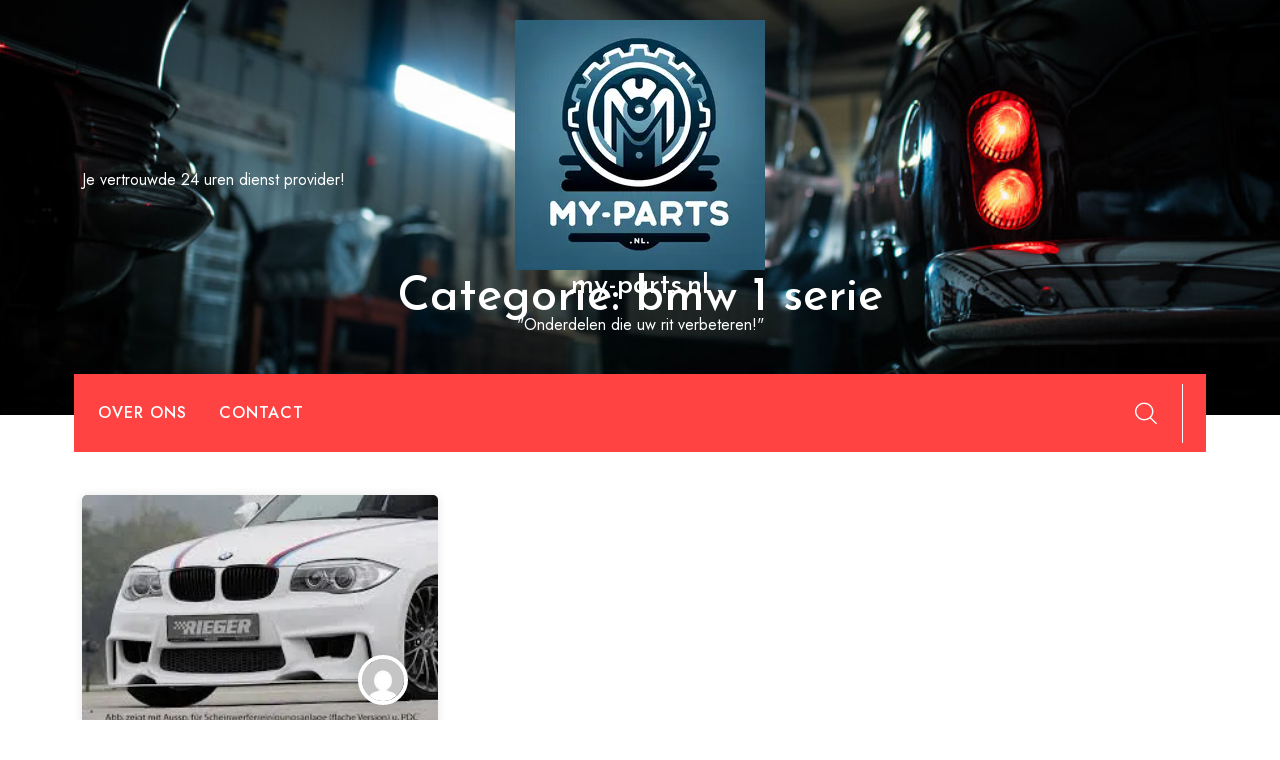

--- FILE ---
content_type: text/html; charset=UTF-8
request_url: https://my-parts.nl/category/bmw-1-serie/
body_size: 8915
content:
<!doctype html>
<html lang="nl-BE">
<head>
	<meta charset="UTF-8">
	<meta name="viewport" content="width=device-width, initial-scale=1">
	<link rel="profile" href="https://gmpg.org/xfn/11">
	
	<meta name='robots' content='index, follow, max-image-preview:large, max-snippet:-1, max-video-preview:-1' />

	<!-- This site is optimized with the Yoast SEO plugin v23.5 - https://yoast.com/wordpress/plugins/seo/ -->
	<title>bmw 1 serie archieven - my-parts.nl</title>
	<link rel="canonical" href="https://my-parts.nl/category/bmw-1-serie/" />
	<meta property="og:locale" content="nl_BE" />
	<meta property="og:type" content="article" />
	<meta property="og:title" content="bmw 1 serie archieven - my-parts.nl" />
	<meta property="og:url" content="https://my-parts.nl/category/bmw-1-serie/" />
	<meta property="og:site_name" content="my-parts.nl" />
	<meta name="twitter:card" content="summary_large_image" />
	<script type="application/ld+json" class="yoast-schema-graph">{"@context":"https://schema.org","@graph":[{"@type":"CollectionPage","@id":"https://my-parts.nl/category/bmw-1-serie/","url":"https://my-parts.nl/category/bmw-1-serie/","name":"bmw 1 serie archieven - my-parts.nl","isPartOf":{"@id":"https://my-parts.nl/#website"},"primaryImageOfPage":{"@id":"https://my-parts.nl/category/bmw-1-serie/#primaryimage"},"image":{"@id":"https://my-parts.nl/category/bmw-1-serie/#primaryimage"},"thumbnailUrl":"https://i0.wp.com/my-parts.nl/wp-content/uploads/2024/07/bmw-1-serie-tuning-15.jpg?fit=273%2C184&ssl=1","breadcrumb":{"@id":"https://my-parts.nl/category/bmw-1-serie/#breadcrumb"},"inLanguage":"nl-BE"},{"@type":"ImageObject","inLanguage":"nl-BE","@id":"https://my-parts.nl/category/bmw-1-serie/#primaryimage","url":"https://i0.wp.com/my-parts.nl/wp-content/uploads/2024/07/bmw-1-serie-tuning-15.jpg?fit=273%2C184&ssl=1","contentUrl":"https://i0.wp.com/my-parts.nl/wp-content/uploads/2024/07/bmw-1-serie-tuning-15.jpg?fit=273%2C184&ssl=1","width":273,"height":184,"caption":"bmw 1 serie tuning"},{"@type":"BreadcrumbList","@id":"https://my-parts.nl/category/bmw-1-serie/#breadcrumb","itemListElement":[{"@type":"ListItem","position":1,"name":"Home","item":"https://my-parts.nl/"},{"@type":"ListItem","position":2,"name":"bmw 1 serie"}]},{"@type":"WebSite","@id":"https://my-parts.nl/#website","url":"https://my-parts.nl/","name":"my-parts.nl","description":"&quot;Onderdelen die uw rit verbeteren!&quot;","publisher":{"@id":"https://my-parts.nl/#organization"},"potentialAction":[{"@type":"SearchAction","target":{"@type":"EntryPoint","urlTemplate":"https://my-parts.nl/?s={search_term_string}"},"query-input":{"@type":"PropertyValueSpecification","valueRequired":true,"valueName":"search_term_string"}}],"inLanguage":"nl-BE"},{"@type":"Organization","@id":"https://my-parts.nl/#organization","name":"my-parts.nl","url":"https://my-parts.nl/","logo":{"@type":"ImageObject","inLanguage":"nl-BE","@id":"https://my-parts.nl/#/schema/logo/image/","url":"https://i0.wp.com/my-parts.nl/wp-content/uploads/2024/07/sitelogo-1.webp?fit=250%2C250&ssl=1","contentUrl":"https://i0.wp.com/my-parts.nl/wp-content/uploads/2024/07/sitelogo-1.webp?fit=250%2C250&ssl=1","width":250,"height":250,"caption":"my-parts.nl"},"image":{"@id":"https://my-parts.nl/#/schema/logo/image/"}}]}</script>
	<!-- / Yoast SEO plugin. -->


<link rel='dns-prefetch' href='//stats.wp.com' />
<link rel='dns-prefetch' href='//fonts.googleapis.com' />
<link rel='dns-prefetch' href='//i0.wp.com' />
<link rel='dns-prefetch' href='//c0.wp.com' />
<link rel="alternate" type="application/rss+xml" title="my-parts.nl &raquo; feed" href="https://my-parts.nl/feed/" />
<link rel="alternate" type="application/rss+xml" title="my-parts.nl &raquo; reactiesfeed" href="https://my-parts.nl/comments/feed/" />
<link rel="alternate" type="application/rss+xml" title="my-parts.nl &raquo; bmw 1 serie categoriefeed" href="https://my-parts.nl/category/bmw-1-serie/feed/" />
<script type="text/javascript">
/* <![CDATA[ */
window._wpemojiSettings = {"baseUrl":"https:\/\/s.w.org\/images\/core\/emoji\/14.0.0\/72x72\/","ext":".png","svgUrl":"https:\/\/s.w.org\/images\/core\/emoji\/14.0.0\/svg\/","svgExt":".svg","source":{"concatemoji":"https:\/\/my-parts.nl\/wp-includes\/js\/wp-emoji-release.min.js?ver=6.4.4"}};
/*! This file is auto-generated */
!function(i,n){var o,s,e;function c(e){try{var t={supportTests:e,timestamp:(new Date).valueOf()};sessionStorage.setItem(o,JSON.stringify(t))}catch(e){}}function p(e,t,n){e.clearRect(0,0,e.canvas.width,e.canvas.height),e.fillText(t,0,0);var t=new Uint32Array(e.getImageData(0,0,e.canvas.width,e.canvas.height).data),r=(e.clearRect(0,0,e.canvas.width,e.canvas.height),e.fillText(n,0,0),new Uint32Array(e.getImageData(0,0,e.canvas.width,e.canvas.height).data));return t.every(function(e,t){return e===r[t]})}function u(e,t,n){switch(t){case"flag":return n(e,"\ud83c\udff3\ufe0f\u200d\u26a7\ufe0f","\ud83c\udff3\ufe0f\u200b\u26a7\ufe0f")?!1:!n(e,"\ud83c\uddfa\ud83c\uddf3","\ud83c\uddfa\u200b\ud83c\uddf3")&&!n(e,"\ud83c\udff4\udb40\udc67\udb40\udc62\udb40\udc65\udb40\udc6e\udb40\udc67\udb40\udc7f","\ud83c\udff4\u200b\udb40\udc67\u200b\udb40\udc62\u200b\udb40\udc65\u200b\udb40\udc6e\u200b\udb40\udc67\u200b\udb40\udc7f");case"emoji":return!n(e,"\ud83e\udef1\ud83c\udffb\u200d\ud83e\udef2\ud83c\udfff","\ud83e\udef1\ud83c\udffb\u200b\ud83e\udef2\ud83c\udfff")}return!1}function f(e,t,n){var r="undefined"!=typeof WorkerGlobalScope&&self instanceof WorkerGlobalScope?new OffscreenCanvas(300,150):i.createElement("canvas"),a=r.getContext("2d",{willReadFrequently:!0}),o=(a.textBaseline="top",a.font="600 32px Arial",{});return e.forEach(function(e){o[e]=t(a,e,n)}),o}function t(e){var t=i.createElement("script");t.src=e,t.defer=!0,i.head.appendChild(t)}"undefined"!=typeof Promise&&(o="wpEmojiSettingsSupports",s=["flag","emoji"],n.supports={everything:!0,everythingExceptFlag:!0},e=new Promise(function(e){i.addEventListener("DOMContentLoaded",e,{once:!0})}),new Promise(function(t){var n=function(){try{var e=JSON.parse(sessionStorage.getItem(o));if("object"==typeof e&&"number"==typeof e.timestamp&&(new Date).valueOf()<e.timestamp+604800&&"object"==typeof e.supportTests)return e.supportTests}catch(e){}return null}();if(!n){if("undefined"!=typeof Worker&&"undefined"!=typeof OffscreenCanvas&&"undefined"!=typeof URL&&URL.createObjectURL&&"undefined"!=typeof Blob)try{var e="postMessage("+f.toString()+"("+[JSON.stringify(s),u.toString(),p.toString()].join(",")+"));",r=new Blob([e],{type:"text/javascript"}),a=new Worker(URL.createObjectURL(r),{name:"wpTestEmojiSupports"});return void(a.onmessage=function(e){c(n=e.data),a.terminate(),t(n)})}catch(e){}c(n=f(s,u,p))}t(n)}).then(function(e){for(var t in e)n.supports[t]=e[t],n.supports.everything=n.supports.everything&&n.supports[t],"flag"!==t&&(n.supports.everythingExceptFlag=n.supports.everythingExceptFlag&&n.supports[t]);n.supports.everythingExceptFlag=n.supports.everythingExceptFlag&&!n.supports.flag,n.DOMReady=!1,n.readyCallback=function(){n.DOMReady=!0}}).then(function(){return e}).then(function(){var e;n.supports.everything||(n.readyCallback(),(e=n.source||{}).concatemoji?t(e.concatemoji):e.wpemoji&&e.twemoji&&(t(e.twemoji),t(e.wpemoji)))}))}((window,document),window._wpemojiSettings);
/* ]]> */
</script>
<style id='wp-emoji-styles-inline-css' type='text/css'>

	img.wp-smiley, img.emoji {
		display: inline !important;
		border: none !important;
		box-shadow: none !important;
		height: 1em !important;
		width: 1em !important;
		margin: 0 0.07em !important;
		vertical-align: -0.1em !important;
		background: none !important;
		padding: 0 !important;
	}
</style>
<link rel='stylesheet' id='wp-block-library-css' href='https://c0.wp.com/c/6.4.4/wp-includes/css/dist/block-library/style.min.css' type='text/css' media='all' />
<style id='wp-block-library-theme-inline-css' type='text/css'>
.wp-block-audio figcaption{color:#555;font-size:13px;text-align:center}.is-dark-theme .wp-block-audio figcaption{color:hsla(0,0%,100%,.65)}.wp-block-audio{margin:0 0 1em}.wp-block-code{border:1px solid #ccc;border-radius:4px;font-family:Menlo,Consolas,monaco,monospace;padding:.8em 1em}.wp-block-embed figcaption{color:#555;font-size:13px;text-align:center}.is-dark-theme .wp-block-embed figcaption{color:hsla(0,0%,100%,.65)}.wp-block-embed{margin:0 0 1em}.blocks-gallery-caption{color:#555;font-size:13px;text-align:center}.is-dark-theme .blocks-gallery-caption{color:hsla(0,0%,100%,.65)}.wp-block-image figcaption{color:#555;font-size:13px;text-align:center}.is-dark-theme .wp-block-image figcaption{color:hsla(0,0%,100%,.65)}.wp-block-image{margin:0 0 1em}.wp-block-pullquote{border-bottom:4px solid;border-top:4px solid;color:currentColor;margin-bottom:1.75em}.wp-block-pullquote cite,.wp-block-pullquote footer,.wp-block-pullquote__citation{color:currentColor;font-size:.8125em;font-style:normal;text-transform:uppercase}.wp-block-quote{border-left:.25em solid;margin:0 0 1.75em;padding-left:1em}.wp-block-quote cite,.wp-block-quote footer{color:currentColor;font-size:.8125em;font-style:normal;position:relative}.wp-block-quote.has-text-align-right{border-left:none;border-right:.25em solid;padding-left:0;padding-right:1em}.wp-block-quote.has-text-align-center{border:none;padding-left:0}.wp-block-quote.is-large,.wp-block-quote.is-style-large,.wp-block-quote.is-style-plain{border:none}.wp-block-search .wp-block-search__label{font-weight:700}.wp-block-search__button{border:1px solid #ccc;padding:.375em .625em}:where(.wp-block-group.has-background){padding:1.25em 2.375em}.wp-block-separator.has-css-opacity{opacity:.4}.wp-block-separator{border:none;border-bottom:2px solid;margin-left:auto;margin-right:auto}.wp-block-separator.has-alpha-channel-opacity{opacity:1}.wp-block-separator:not(.is-style-wide):not(.is-style-dots){width:100px}.wp-block-separator.has-background:not(.is-style-dots){border-bottom:none;height:1px}.wp-block-separator.has-background:not(.is-style-wide):not(.is-style-dots){height:2px}.wp-block-table{margin:0 0 1em}.wp-block-table td,.wp-block-table th{word-break:normal}.wp-block-table figcaption{color:#555;font-size:13px;text-align:center}.is-dark-theme .wp-block-table figcaption{color:hsla(0,0%,100%,.65)}.wp-block-video figcaption{color:#555;font-size:13px;text-align:center}.is-dark-theme .wp-block-video figcaption{color:hsla(0,0%,100%,.65)}.wp-block-video{margin:0 0 1em}.wp-block-template-part.has-background{margin-bottom:0;margin-top:0;padding:1.25em 2.375em}
</style>
<link rel='stylesheet' id='mediaelement-css' href='https://c0.wp.com/c/6.4.4/wp-includes/js/mediaelement/mediaelementplayer-legacy.min.css' type='text/css' media='all' />
<link rel='stylesheet' id='wp-mediaelement-css' href='https://c0.wp.com/c/6.4.4/wp-includes/js/mediaelement/wp-mediaelement.min.css' type='text/css' media='all' />
<style id='jetpack-sharing-buttons-style-inline-css' type='text/css'>
.jetpack-sharing-buttons__services-list{display:flex;flex-direction:row;flex-wrap:wrap;gap:0;list-style-type:none;margin:5px;padding:0}.jetpack-sharing-buttons__services-list.has-small-icon-size{font-size:12px}.jetpack-sharing-buttons__services-list.has-normal-icon-size{font-size:16px}.jetpack-sharing-buttons__services-list.has-large-icon-size{font-size:24px}.jetpack-sharing-buttons__services-list.has-huge-icon-size{font-size:36px}@media print{.jetpack-sharing-buttons__services-list{display:none!important}}.editor-styles-wrapper .wp-block-jetpack-sharing-buttons{gap:0;padding-inline-start:0}ul.jetpack-sharing-buttons__services-list.has-background{padding:1.25em 2.375em}
</style>
<style id='classic-theme-styles-inline-css' type='text/css'>
/*! This file is auto-generated */
.wp-block-button__link{color:#fff;background-color:#32373c;border-radius:9999px;box-shadow:none;text-decoration:none;padding:calc(.667em + 2px) calc(1.333em + 2px);font-size:1.125em}.wp-block-file__button{background:#32373c;color:#fff;text-decoration:none}
</style>
<style id='global-styles-inline-css' type='text/css'>
body{--wp--preset--color--black: #000000;--wp--preset--color--cyan-bluish-gray: #abb8c3;--wp--preset--color--white: #ffffff;--wp--preset--color--pale-pink: #f78da7;--wp--preset--color--vivid-red: #cf2e2e;--wp--preset--color--luminous-vivid-orange: #ff6900;--wp--preset--color--luminous-vivid-amber: #fcb900;--wp--preset--color--light-green-cyan: #7bdcb5;--wp--preset--color--vivid-green-cyan: #00d084;--wp--preset--color--pale-cyan-blue: #8ed1fc;--wp--preset--color--vivid-cyan-blue: #0693e3;--wp--preset--color--vivid-purple: #9b51e0;--wp--preset--gradient--vivid-cyan-blue-to-vivid-purple: linear-gradient(135deg,rgba(6,147,227,1) 0%,rgb(155,81,224) 100%);--wp--preset--gradient--light-green-cyan-to-vivid-green-cyan: linear-gradient(135deg,rgb(122,220,180) 0%,rgb(0,208,130) 100%);--wp--preset--gradient--luminous-vivid-amber-to-luminous-vivid-orange: linear-gradient(135deg,rgba(252,185,0,1) 0%,rgba(255,105,0,1) 100%);--wp--preset--gradient--luminous-vivid-orange-to-vivid-red: linear-gradient(135deg,rgba(255,105,0,1) 0%,rgb(207,46,46) 100%);--wp--preset--gradient--very-light-gray-to-cyan-bluish-gray: linear-gradient(135deg,rgb(238,238,238) 0%,rgb(169,184,195) 100%);--wp--preset--gradient--cool-to-warm-spectrum: linear-gradient(135deg,rgb(74,234,220) 0%,rgb(151,120,209) 20%,rgb(207,42,186) 40%,rgb(238,44,130) 60%,rgb(251,105,98) 80%,rgb(254,248,76) 100%);--wp--preset--gradient--blush-light-purple: linear-gradient(135deg,rgb(255,206,236) 0%,rgb(152,150,240) 100%);--wp--preset--gradient--blush-bordeaux: linear-gradient(135deg,rgb(254,205,165) 0%,rgb(254,45,45) 50%,rgb(107,0,62) 100%);--wp--preset--gradient--luminous-dusk: linear-gradient(135deg,rgb(255,203,112) 0%,rgb(199,81,192) 50%,rgb(65,88,208) 100%);--wp--preset--gradient--pale-ocean: linear-gradient(135deg,rgb(255,245,203) 0%,rgb(182,227,212) 50%,rgb(51,167,181) 100%);--wp--preset--gradient--electric-grass: linear-gradient(135deg,rgb(202,248,128) 0%,rgb(113,206,126) 100%);--wp--preset--gradient--midnight: linear-gradient(135deg,rgb(2,3,129) 0%,rgb(40,116,252) 100%);--wp--preset--font-size--small: 13px;--wp--preset--font-size--medium: 20px;--wp--preset--font-size--large: 36px;--wp--preset--font-size--x-large: 42px;--wp--preset--spacing--20: 0.44rem;--wp--preset--spacing--30: 0.67rem;--wp--preset--spacing--40: 1rem;--wp--preset--spacing--50: 1.5rem;--wp--preset--spacing--60: 2.25rem;--wp--preset--spacing--70: 3.38rem;--wp--preset--spacing--80: 5.06rem;--wp--preset--shadow--natural: 6px 6px 9px rgba(0, 0, 0, 0.2);--wp--preset--shadow--deep: 12px 12px 50px rgba(0, 0, 0, 0.4);--wp--preset--shadow--sharp: 6px 6px 0px rgba(0, 0, 0, 0.2);--wp--preset--shadow--outlined: 6px 6px 0px -3px rgba(255, 255, 255, 1), 6px 6px rgba(0, 0, 0, 1);--wp--preset--shadow--crisp: 6px 6px 0px rgba(0, 0, 0, 1);}:where(.is-layout-flex){gap: 0.5em;}:where(.is-layout-grid){gap: 0.5em;}body .is-layout-flow > .alignleft{float: left;margin-inline-start: 0;margin-inline-end: 2em;}body .is-layout-flow > .alignright{float: right;margin-inline-start: 2em;margin-inline-end: 0;}body .is-layout-flow > .aligncenter{margin-left: auto !important;margin-right: auto !important;}body .is-layout-constrained > .alignleft{float: left;margin-inline-start: 0;margin-inline-end: 2em;}body .is-layout-constrained > .alignright{float: right;margin-inline-start: 2em;margin-inline-end: 0;}body .is-layout-constrained > .aligncenter{margin-left: auto !important;margin-right: auto !important;}body .is-layout-constrained > :where(:not(.alignleft):not(.alignright):not(.alignfull)){max-width: var(--wp--style--global--content-size);margin-left: auto !important;margin-right: auto !important;}body .is-layout-constrained > .alignwide{max-width: var(--wp--style--global--wide-size);}body .is-layout-flex{display: flex;}body .is-layout-flex{flex-wrap: wrap;align-items: center;}body .is-layout-flex > *{margin: 0;}body .is-layout-grid{display: grid;}body .is-layout-grid > *{margin: 0;}:where(.wp-block-columns.is-layout-flex){gap: 2em;}:where(.wp-block-columns.is-layout-grid){gap: 2em;}:where(.wp-block-post-template.is-layout-flex){gap: 1.25em;}:where(.wp-block-post-template.is-layout-grid){gap: 1.25em;}.has-black-color{color: var(--wp--preset--color--black) !important;}.has-cyan-bluish-gray-color{color: var(--wp--preset--color--cyan-bluish-gray) !important;}.has-white-color{color: var(--wp--preset--color--white) !important;}.has-pale-pink-color{color: var(--wp--preset--color--pale-pink) !important;}.has-vivid-red-color{color: var(--wp--preset--color--vivid-red) !important;}.has-luminous-vivid-orange-color{color: var(--wp--preset--color--luminous-vivid-orange) !important;}.has-luminous-vivid-amber-color{color: var(--wp--preset--color--luminous-vivid-amber) !important;}.has-light-green-cyan-color{color: var(--wp--preset--color--light-green-cyan) !important;}.has-vivid-green-cyan-color{color: var(--wp--preset--color--vivid-green-cyan) !important;}.has-pale-cyan-blue-color{color: var(--wp--preset--color--pale-cyan-blue) !important;}.has-vivid-cyan-blue-color{color: var(--wp--preset--color--vivid-cyan-blue) !important;}.has-vivid-purple-color{color: var(--wp--preset--color--vivid-purple) !important;}.has-black-background-color{background-color: var(--wp--preset--color--black) !important;}.has-cyan-bluish-gray-background-color{background-color: var(--wp--preset--color--cyan-bluish-gray) !important;}.has-white-background-color{background-color: var(--wp--preset--color--white) !important;}.has-pale-pink-background-color{background-color: var(--wp--preset--color--pale-pink) !important;}.has-vivid-red-background-color{background-color: var(--wp--preset--color--vivid-red) !important;}.has-luminous-vivid-orange-background-color{background-color: var(--wp--preset--color--luminous-vivid-orange) !important;}.has-luminous-vivid-amber-background-color{background-color: var(--wp--preset--color--luminous-vivid-amber) !important;}.has-light-green-cyan-background-color{background-color: var(--wp--preset--color--light-green-cyan) !important;}.has-vivid-green-cyan-background-color{background-color: var(--wp--preset--color--vivid-green-cyan) !important;}.has-pale-cyan-blue-background-color{background-color: var(--wp--preset--color--pale-cyan-blue) !important;}.has-vivid-cyan-blue-background-color{background-color: var(--wp--preset--color--vivid-cyan-blue) !important;}.has-vivid-purple-background-color{background-color: var(--wp--preset--color--vivid-purple) !important;}.has-black-border-color{border-color: var(--wp--preset--color--black) !important;}.has-cyan-bluish-gray-border-color{border-color: var(--wp--preset--color--cyan-bluish-gray) !important;}.has-white-border-color{border-color: var(--wp--preset--color--white) !important;}.has-pale-pink-border-color{border-color: var(--wp--preset--color--pale-pink) !important;}.has-vivid-red-border-color{border-color: var(--wp--preset--color--vivid-red) !important;}.has-luminous-vivid-orange-border-color{border-color: var(--wp--preset--color--luminous-vivid-orange) !important;}.has-luminous-vivid-amber-border-color{border-color: var(--wp--preset--color--luminous-vivid-amber) !important;}.has-light-green-cyan-border-color{border-color: var(--wp--preset--color--light-green-cyan) !important;}.has-vivid-green-cyan-border-color{border-color: var(--wp--preset--color--vivid-green-cyan) !important;}.has-pale-cyan-blue-border-color{border-color: var(--wp--preset--color--pale-cyan-blue) !important;}.has-vivid-cyan-blue-border-color{border-color: var(--wp--preset--color--vivid-cyan-blue) !important;}.has-vivid-purple-border-color{border-color: var(--wp--preset--color--vivid-purple) !important;}.has-vivid-cyan-blue-to-vivid-purple-gradient-background{background: var(--wp--preset--gradient--vivid-cyan-blue-to-vivid-purple) !important;}.has-light-green-cyan-to-vivid-green-cyan-gradient-background{background: var(--wp--preset--gradient--light-green-cyan-to-vivid-green-cyan) !important;}.has-luminous-vivid-amber-to-luminous-vivid-orange-gradient-background{background: var(--wp--preset--gradient--luminous-vivid-amber-to-luminous-vivid-orange) !important;}.has-luminous-vivid-orange-to-vivid-red-gradient-background{background: var(--wp--preset--gradient--luminous-vivid-orange-to-vivid-red) !important;}.has-very-light-gray-to-cyan-bluish-gray-gradient-background{background: var(--wp--preset--gradient--very-light-gray-to-cyan-bluish-gray) !important;}.has-cool-to-warm-spectrum-gradient-background{background: var(--wp--preset--gradient--cool-to-warm-spectrum) !important;}.has-blush-light-purple-gradient-background{background: var(--wp--preset--gradient--blush-light-purple) !important;}.has-blush-bordeaux-gradient-background{background: var(--wp--preset--gradient--blush-bordeaux) !important;}.has-luminous-dusk-gradient-background{background: var(--wp--preset--gradient--luminous-dusk) !important;}.has-pale-ocean-gradient-background{background: var(--wp--preset--gradient--pale-ocean) !important;}.has-electric-grass-gradient-background{background: var(--wp--preset--gradient--electric-grass) !important;}.has-midnight-gradient-background{background: var(--wp--preset--gradient--midnight) !important;}.has-small-font-size{font-size: var(--wp--preset--font-size--small) !important;}.has-medium-font-size{font-size: var(--wp--preset--font-size--medium) !important;}.has-large-font-size{font-size: var(--wp--preset--font-size--large) !important;}.has-x-large-font-size{font-size: var(--wp--preset--font-size--x-large) !important;}
.wp-block-navigation a:where(:not(.wp-element-button)){color: inherit;}
:where(.wp-block-post-template.is-layout-flex){gap: 1.25em;}:where(.wp-block-post-template.is-layout-grid){gap: 1.25em;}
:where(.wp-block-columns.is-layout-flex){gap: 2em;}:where(.wp-block-columns.is-layout-grid){gap: 2em;}
.wp-block-pullquote{font-size: 1.5em;line-height: 1.6;}
</style>
<link rel='stylesheet' id='cptch_stylesheet-css' href='https://my-parts.nl/wp-content/plugins/captcha-bws/css/front_end_style.css?ver=5.2.7' type='text/css' media='all' />
<link rel='stylesheet' id='dashicons-css' href='https://c0.wp.com/c/6.4.4/wp-includes/css/dashicons.min.css' type='text/css' media='all' />
<link rel='stylesheet' id='cptch_desktop_style-css' href='https://my-parts.nl/wp-content/plugins/captcha-bws/css/desktop_style.css?ver=5.2.7' type='text/css' media='all' />
<link rel='stylesheet' id='bootstrap-css' href='https://my-parts.nl/wp-content/themes/emart-shop/vendors/bootstrap/css/bootstrap.css?ver=4.0.0' type='text/css' media='all' />
<link rel='stylesheet' id='bi-icons-css' href='https://my-parts.nl/wp-content/themes/emart-shop/vendors/bi-icons/bootstrap-icons.css?ver=1.8.0' type='text/css' media='all' />
<link rel='stylesheet' id='icofont-css' href='https://my-parts.nl/wp-content/themes/emart-shop/vendors/icofont/icofont.css?ver=1.0.1' type='text/css' media='all' />
<link rel='stylesheet' id='scrollbar-css' href='https://my-parts.nl/wp-content/themes/emart-shop/vendors/scrollbar/simple-scrollbar.css?ver=1.0.0' type='text/css' media='all' />
<link rel='stylesheet' id='owl-carousel-css' href='https://my-parts.nl/wp-content/themes/emart-shop/vendors/owl-carousel/assets/owl.carousel.css?ver=1.0.0' type='text/css' media='all' />
<link rel='stylesheet' id='emart-shop-common-css' href='https://my-parts.nl/wp-content/themes/emart-shop/assets/css/emart-shop-common.css?ver=1.0.0' type='text/css' media='all' />
<link rel='stylesheet' id='auto_parts_store_parent-css' href='https://my-parts.nl/wp-content/themes/emart-shop/style.css?ver=6.4.4' type='text/css' media='all' />
<style id='auto_parts_store_parent-inline-css' type='text/css'>
:root { --nav-sub-color: #FF4343!important; --nav-sub-bg-h:#FF4343!important; --secondary-color-rgb:#FF4343!important;}
</style>
<link rel='stylesheet' id='emart-google-fonts-css' href='//fonts.googleapis.com/css?family=Jost%3A400%2C500%2C700%7CJosefin+Sans%3A300%2C400%2C500%2C700&#038;display=swap&#038;ver=6.4.4' type='text/css' media='all' />
<link rel='stylesheet' id='thickbox-css' href='https://c0.wp.com/c/6.4.4/wp-includes/js/thickbox/thickbox.css' type='text/css' media='all' />
<link rel='stylesheet' id='emart-shop-style-css' href='https://my-parts.nl/wp-content/themes/auto-parts-store/style.css?ver=1.0.0' type='text/css' media='all' />
<style id='emart-shop-style-inline-css' type='text/css'>
:root {--primary-color:#6c757d; --secondary-color: #FF4343; --nav-wrap-bg:#FF4343; --nav-h-color:#FF4343; --secondary-color-rgb:#FF4343}
</style>
<link rel='stylesheet' id='jetpack_css-css' href='https://c0.wp.com/p/jetpack/13.6.1/css/jetpack.css' type='text/css' media='all' />
<script type="text/javascript" src="https://c0.wp.com/c/6.4.4/wp-includes/js/jquery/jquery.min.js" id="jquery-core-js"></script>
<script type="text/javascript" src="https://c0.wp.com/c/6.4.4/wp-includes/js/jquery/jquery-migrate.min.js" id="jquery-migrate-js"></script>
<link rel="https://api.w.org/" href="https://my-parts.nl/wp-json/" /><link rel="alternate" type="application/json" href="https://my-parts.nl/wp-json/wp/v2/categories/1843" /><link rel="EditURI" type="application/rsd+xml" title="RSD" href="https://my-parts.nl/xmlrpc.php?rsd" />
<meta name="generator" content="WordPress 6.4.4" />
	<style>img#wpstats{display:none}</style>
					<style type="text/css">
				#masthead .container.header-middle{
					background: url( https://my-parts.nl/wp-content/themes/auto-parts-store/image/header-1.jpg ) center center no-repeat;
					background-size: cover;
				}
			</style>
		<link rel="icon" href="https://i0.wp.com/my-parts.nl/wp-content/uploads/2024/07/siteicon-1.webp?fit=32%2C32&#038;ssl=1" sizes="32x32" />
<link rel="icon" href="https://i0.wp.com/my-parts.nl/wp-content/uploads/2024/07/siteicon-1.webp?fit=192%2C192&#038;ssl=1" sizes="192x192" />
<link rel="apple-touch-icon" href="https://i0.wp.com/my-parts.nl/wp-content/uploads/2024/07/siteicon-1.webp?fit=180%2C180&#038;ssl=1" />
<meta name="msapplication-TileImage" content="https://i0.wp.com/my-parts.nl/wp-content/uploads/2024/07/siteicon-1.webp?fit=270%2C270&#038;ssl=1" />
</head>

<body class="archive category category-bmw-1-serie category-1843 wp-custom-logo wp-embed-responsive hfeed no-sidebar" >
 <div id="page" class="site">

    <a class="skip-link screen-reader-text" href="#content">Spring naar de inhoud</a>    <header id="masthead" class="site-header header_layout_2">
        <div class="container brand-wrap">
            <div class="row align-items-center">
                <div class="col-lg-4 col-md-4 col-sm-4 col-12 icon-style-2">
                    Je vertrouwde 24 uren dienst provider!                </div>
                <div class="col-lg-4 col-md-4 col-sm-4 col-12 logo-wrap text-center" >
                    <div class="logo-wrap"><a href="https://my-parts.nl/" class="custom-logo-link" rel="home"><img width="250" height="250" src="https://i0.wp.com/my-parts.nl/wp-content/uploads/2024/07/sitelogo-1.webp?fit=250%2C250&amp;ssl=1" class="custom-logo" alt="sitelogo" /></a><h3><a href="https://my-parts.nl/" rel="home" class="site-title">my-parts.nl</a></h3><div class="site-description">&quot;Onderdelen die uw rit verbeteren!&quot;</div></div>                </div>
                <div class="col-lg-4 col-md-4 col-sm-4 col-12 icon-style-2">
                    <div class="justify-content-end ms-auto d-flex">
                                        <ul class="social d-flex">

                                                
                                                
                                            </ul>
                    </div>
                </div>
                
            </div>
        </div>

        <div id="nav-wrap">
          <div class="container">
            <div class="d-flex align-items-center">
                   <nav id="navbar" class="navbar-fill">
			
		<button class="emart-navbar-close"><i class="icofont-ui-close"></i></button>

		<ul id="menu-primary-menu" class="emart-main-menu navigation-menu"><li id="menu-item-16" class="menu-item menu-item-type-post_type menu-item-object-page menu-item-16"><a href="https://my-parts.nl/about/">Over ons</a></li>
<li id="menu-item-36" class="menu-item menu-item-type-post_type menu-item-object-page menu-item-36"><a href="https://my-parts.nl/contact/">Contact</a></li>
</ul>		
		</nav>
		            	<ul class="header-icon d-flex align-items-center justify-content-end ms-auto">

		<li class="search"><a href="javascript:void(0)" class="search-modal gs-tooltip-act" title="Search"><i class="icofont-search"></i></a></li>

				<li class="toggle-list ms-auto"><button class="emart-rd-navbar-toggle" tabindex="0" autofocus="true"><i class="icofont-navigation-menu"></i></button></li>
	</ul>

	             </div>
          </div>
        </div>
    </header>
            	
		<div id="static_header_banner" style="background-image: url(https://my-parts.nl/wp-content/themes/auto-parts-store/image/header-1.jpg); background-position: center center; background-size: cover;" >

		    	<div class="content-text">
		            <div class="container">
		              <div class="site-header-text-wrap"><h1 class="page-title-text">Categorie: <span>bmw 1 serie</span></h1></div>                        <div></div>
		            </div>
		        </div>
		    </div>
		

	<div id="content" class="site-content"  >
<div id="primary" class="content-area container">
        				<div class="row"><div class="col-md-12 bcf-main-content">
	   					<main id="main" class="site-main">	
		<div class="row"><div class="col-md-4 col-sm-4 col-12">
<article id="post-592" class="emart-blog-post post-592 post type-post status-publish format-standard has-post-thumbnail hentry category-1-serie category-auto category-bmw category-bmw-1 category-bmw-1-serie tag-acceleratie tag-aerodynamische-bodykits tag-audioapparatuur tag-bmw-1-serie tag-bmw-1-serie-tuning tag-carbon-accenten tag-chiptuning tag-interieur-upgrades tag-koppel tag-performance-uitlaatsysteem tag-personalisatie tag-sportieve-stoelen tag-sportieve-velgen tag-sportstuur tag-striping tag-tuning tag-uitwendige-aanpassingen tag-vermogen tag-wraps">

 	 <div class="img-box"><a href="https://my-parts.nl/author/my-parts/" class="avatar_round d-flex avatar"> <img alt='' src='https://secure.gravatar.com/avatar/bfc24d35d159c1b92d392d1c5e90bc3c?s=60&#038;d=mm&#038;r=g' class='avatar avatar-60 photo' height='60' width='60' /></a><a href="https://my-parts.nl/auto/bmw-1-serie-tuning/" class="gallery-image"><img width="273" height="184" src="https://i0.wp.com/my-parts.nl/wp-content/uploads/2024/07/bmw-1-serie-tuning-15.jpg?fit=273%2C184&amp;ssl=1" class="attachment-full size-full wp-post-image" alt="bmw 1 serie tuning" /></a></div>    <div class="post">
    	
		<h4 class="entry-title"><a href="https://my-parts.nl/auto/bmw-1-serie-tuning/" rel="bookmark" >Optimaliseer jouw BMW 1 Serie met Professionele Tuning</a></h4><div class="post-meta-wrap"><ul class="post-meta d-flex align-items-center"><li class="post-by"><i class="bi bi-person-circle"></i><a href="https://my-parts.nl/author/my-parts/">my-parts</a></li><li class="meta date posted-on"> <i class="bi bi-stopwatch"></i><time class="entry-date published" datetime="2024-07-30T14:51:41+00:00" content="2024-07-30">30 juli 2024</time></li></ul></div><div class="content-wrap">BMW 1 Serie Tuning: Geef Jouw Auto een Persoonlijke Touch De BMW 1 Serie is al een iconische auto op zich, maar met de juiste tuning kun je jouw rijervaring naar een hoger niveau tillen. Of je nu op zoek bent naar meer vermogen, een sportievere uitstraling of gewoon wat personalisatie, tuning biedt eindeloze mogelijkheden<div class="more-link">
				 <a href="https://my-parts.nl/auto/bmw-1-serie-tuning/" class="link-btn"><span>Lees verder </span> <i class="icofont-thin-double-right"></i></a>
			</div></div>      
       
    </div>
    
</article><!-- #post-592 -->
</div></div>
	
	

</main>
	   			</div></div></div>
	</div><!-- #content -->

	 <footer id="colophon" class="site-footer"><div class="site_info"><div class="container text-center"><a id="backToTop" class="ui-to-top active"><i class="icofont-rounded-up parallax"></i></a><div class="text">Copyright © 2026 my-parts.nl. Alle rechten voorbehouden.</div></div></div></footer></div><!-- #page -->

<script type="text/javascript" src="https://my-parts.nl/wp-content/themes/emart-shop/vendors/bootstrap/js/bootstrap.js?ver=3.3.7" id="bootstrap-js"></script>
<script type="text/javascript" src="https://my-parts.nl/wp-content/themes/emart-shop/vendors/scrollbar/simple-scrollbar.js?ver=6.4.4" id="scrollbar-js-js"></script>
<script type="text/javascript" src="https://my-parts.nl/wp-content/themes/emart-shop/vendors/customselect.js?ver=6.4.4" id="customselect-js"></script>
<script type="text/javascript" src="https://my-parts.nl/wp-content/themes/emart-shop/vendors/owl-carousel/owl.carousel.js?ver=6.4.4" id="owl-carousel-js-js"></script>
<script type="text/javascript" id="thickbox-js-extra">
/* <![CDATA[ */
var thickboxL10n = {"next":"Volgende >","prev":"< Vorige","image":"Afbeelding","of":"van","close":"Sluiten","noiframes":"Deze functie vereist inline-frames. Je hebt inline-frames uitgeschakeld of de browser ondersteunt ze niet.","loadingAnimation":"https:\/\/my-parts.nl\/wp-includes\/js\/thickbox\/loadingAnimation.gif"};
/* ]]> */
</script>
<script type="text/javascript" src="https://c0.wp.com/c/6.4.4/wp-includes/js/thickbox/thickbox.js" id="thickbox-js"></script>
<script type="text/javascript" src="https://my-parts.nl/wp-content/themes/emart-shop/assets/js/emart-shop.js?ver=1.0.0" id="emart-shop-js-js"></script>
<script type="text/javascript" src="https://stats.wp.com/e-202605.js" id="jetpack-stats-js" data-wp-strategy="defer"></script>
<script type="text/javascript" id="jetpack-stats-js-after">
/* <![CDATA[ */
_stq = window._stq || [];
_stq.push([ "view", JSON.parse("{\"v\":\"ext\",\"blog\":\"230211561\",\"post\":\"0\",\"tz\":\"0\",\"srv\":\"my-parts.nl\",\"j\":\"1:13.6.1\"}") ]);
_stq.push([ "clickTrackerInit", "230211561", "0" ]);
/* ]]> */
</script>
<div class="search-bar-modal" id="search-bar">
		<div class="search-bar-modal-inner">

		<button class="button appw-modal-close-button" type="button"><i class="bi bi-x"></i></button><form role="search" method="get" class="search-form" action="https://my-parts.nl/">
				<label>
					<span class="screen-reader-text">Zoeken naar:</span>
					<input type="search" class="search-field" placeholder="Zoeken &hellip;" value="" name="s" />
				</label>
				<input type="submit" class="search-submit" value="Zoeken" />
			</form>
		</div>
		</div>
</body>
</html>

<!--
Performance optimized by W3 Total Cache. Learn more: https://www.boldgrid.com/w3-total-cache/?utm_source=w3tc&utm_medium=footer_comment&utm_campaign=free_plugin

Object Caching 0/0 objects using Memcached
Page Caching using Memcached 

Served from: my-parts.nl @ 2026-01-30 04:19:00 by W3 Total Cache
-->

--- FILE ---
content_type: text/css
request_url: https://my-parts.nl/wp-content/themes/emart-shop/style.css?ver=6.4.4
body_size: 11428
content:
/*!
Theme Name: eMart Shop
Theme URI: https://athemeart.com/downloads/emart/
Author: aThemeArt
Author URI: https://athemeart.com/
Description: Share your online store with confidence and ease using the Emart WordPress eCommerce theme. Bold presentation and smooth transitions keep the page alive. This high energy layout moves the eyes from one section to the next. Your store will represent your product in a high energy and enthusiastic way. Well organized stores are easy to shop. By using layouts and colors that are bold and match your brand you will find returning customers as well as new ones. Building with Elementor is fast and seamless. This allows you to make a store that represents the best of your store. Your own images and slider can be dropped into the layouts for the best effect. Product pages that share details and descriptions make it easy for customers to find what they are looking for. It integrates  the industry standard WooCommerce e-commerce plugin, a wonderful  solution for all your online commerce needs, which allows your users to  browse your product catalogs in easy but stylish grace, add items to  their shopping carts intuitively, and proceed to checkout and make  payments, all right off your website. Full Demo:  https://demo.athemeart.com/emart/demo-1/
Requires at least: 5.0
Tested up to: 6.0.0
Requires PHP: 7.0
Version: 1.1.6
License: GPLv3 or later
License URI: http://www.gnu.org/licenses/gpl-3.0.html
Text Domain: emart-shop
Tags:  one-column, two-columns, right-sidebar, left-sidebar, custom-header, custom-menu, full-width-template, theme-options, threaded-comments, featured-images, post-formats, translation-ready, flexible-header, custom-background, footer-widgets, blog, e-commerce, rtl-language-support, custom-logo, featured-image-header, sticky-post
*/

/*--------------------------------------------------------------
>>> TABLE OF CONTENTS:
----------------------------------------------------------------
# Normalize
# Typography
# Elements
# Forms
# Navigation
	## Links
	## Menus
# Accessibility
# Alignments
# Clearings
# Widgets
# Content
	## Posts and pages
	## Comments
# Infinite scroll
# Media
	## Captions
	## Galleries
--------------------------------------------------------------*/
:root {
	--primary-color:#3c3434;
	--secondary-color: #ff4545;
	--secondary-color-rgb: rgba(255,69,69,0.5);
	--tertiary-color: #000;
	--quaternary-color:#fff;
	--secondary-alpha:#FFEBFF;

	--nav-color:#fff;
	--nav-h-color:#ff4545;
	--nav-bg-h:#fff;
	--nav-wrap-bg:#ff4545;


	--nav-sub-color:#ff4545;
	--nav-sub-color-h:#fff;
	--nav-sub-bg:#fff;
	--nav-sub-bg-h:#ff4545;

	--body-font:'Jost', sans-serif;
	--heading-font:'Josefin Sans', sans-serif;
  --nav-font:'Jost', sans-serif;
  }

/*=========================================================================
===========================================================================
   Global Style begin 
===========================================================================
===========================================================================*/
  body {
	  line-height:1;
	  -webkit-font-smoothing:antialiased;
	  -webkit-text-size-adjust:100%;
	  -ms-text-size-adjust:100%;
	  font-family: var(--body-font);
	  font-size:100%;
	  line-height:1.8;
	  font-weight:400;
	  color: var( --primary-color );
	  background:#fff;
	  text-align:left;

  }

  
  h1,h2,h3,h4,h5,h6,#review_form .comment-reply-title{
	  font-family: var(--heading-font);
	  font-weight:500;
  }

  a{
	  color: var( --secondary-color );
	  text-decoration:none;
	  -webkit-transition: all 0.3s ease-in-out;
	  -moz-transition: all 0.3s ease-in-out;
	  -ms-transition: all 0.3s ease-in-out;
	  -o-transition: all 0.3s ease-in-out;
	  transition: all 0.3s ease-in-out;
  }
  a:hover,
  a:focus{
	  color: var(--tertiary-color);
	  text-decoration:none;
	  
  }
  .theme-color{ color: var( --secondary-color )!important;}
  #primary .entry-title a,
  #primary .entry-title,
  #secondary a, h1 a, h2 a, h3 a, h4 a, h5.woocommerce-loop-product__title a,
  h4.widget-title{
  	color: var(--tertiary-color);
  }
	#review_form .comment-reply-title,
	.woocommerce-tabs ul.tabs li a,
	.woocommerce-loop-product__title,
	#content .woocommerce-loop-product__title,
	.woocommerce-loop-product__title a, 
	#content .woocommerce-loop-product__title a,
	h5.woocommerce-loop-product__title a {
  color: var(--tertiary-color);
}
  #content .entry-title a:hover,
  #content .entry-title a:focus,
  #secondary a:hover,
  #secondary a:focus,
  h1 a:hover, h2 a:hover, h3 a:hover, h4 a:hover,
  h1 a:focus, h2 a:focus, h3 a:focus, h4 a:focus,
  h5.woocommerce-loop-product__title a:hover,
  h5.woocommerce-loop-product__title a:focus{
	  color: var( --secondary-color );
  }
  .tb-cell{
	  display:table-cell;
  }
  .btn,
  .error-404 input.search-submit,
  #content .emart-single-post .post a.btn,
  .wc-proceed-to-checkout .button,
  .added_to_cart.wc-forward,
  .wc-block-components-button.wc-block-cart__submit-button{
  	display: block;
	  border-radius: 0px;
	  padding: 8px 15px;
	  -webkit-transition: all 0.3s ease-in-out;
	  -moz-transition: all 0.3s ease-in-out;
	  -ms-transition: all 0.3s ease-in-out;
	  -o-transition: all 0.3s ease-in-out;
	  transition: all 0.3s ease-in-out;
	  font-size: 15px;
	  color: var( --secondary-color );
	  background: var(--quaternary-color);
	  border:1px solid var(--secondary-color);
		border-radius: 3px;
		-webkit-border-radius: 3px;
		-webkit-transition: .4s;
		-o-transition: .4s;
		transition: .4s;
		font-family:var(--heading-font);
		font-weight: 500;
		letter-spacing:1px;

  }
  .wc-proceed-to-checkout .button{
  	height: 56px;
 		line-height: 50px;
  	display: flex;
  	text-align: center;
  	align-items: center;
 	  justify-content: center;
  }
  .wc-proceed-to-checkout .button i{
  	font-size: 22px;
  }
  .btn.bg-btn,
  .wc-proceed-to-checkout .button,
  .wc-block-components-button.wc-block-cart__submit-button{
	  color: var( --quaternary-color );
	  background: var(--secondary-color);
  }
  .btn i {
	  -webkit-transition: all 0.3s ease-in-out;
	  -moz-transition: all 0.3s ease-in-out;
	  -ms-transition: all 0.3s ease-in-out;
	  -o-transition: all 0.3s ease-in-out;
	  transition: all 0.3s ease-in-out;
	  margin-left: 5px;
	  font-size:20px;
	  margin-right: -5px;
	  transform: translateY(2px);
  }
  
  .btn i,
  .btn span{
	  display: inline-block;
  }
  
  .btn:hover,
  .error-404 input.search-submit:hover,
  #content .emart-single-post .post a.btn:hover,
  .btn:focus,
  .error-404 input.search-submit:focus,
  #content .emart-single-post .post a.btn:focus,
   .added_to_cart.wc-forward:hover{
	  background: var( --secondary-color );
	  border:1px solid var( --secondary-color );
	  color: var(--quaternary-color);
  }
  .btn.bg-btn:hover,
  .btn.bg-btn:focus,
  .wc-proceed-to-checkout .button:hover,
  .wc-proceed-to-checkout .button:focus{
	  color: var( --secondary-color );
	  background: var(--quaternary-color);
  }
.theme-btn{
		display:inline-block;
		font-size:14px;
		min-height:40px;
		line-height:25px;
		border-radius:30px;
		text-align:center;
		position:relative;
		overflow:hidden;
		z-index:3;
		width: 90%;
		font-family:var(--heading-font);
		font-weight: 500;
		letter-spacing:1px;
		text-transform:uppercase;
		color: var( --secondary-color );
	  background: var(--quaternary-color);
	  border:1px solid var( --secondary-color );
	  padding: 10px 20px 9px 20px;
}
.button-wrap .theme-btn{
	letter-spacing: 0px;
}
.theme-btn span{
	position:relative;
}
.theme-btn:hover,
.theme-btn:focus{
	color: var( --quaternary-color );
}
.theme-btn:before {
	content:'';
	position:absolute;
	width:103%;
	height:100%;
	top:0;
	left:0;
	right: -2px;
	bottom:0px;
	z-index:-1;
	 background: var(--secondary-color);
	-webkit-transform:scaleX(0);
	transform:scaleX(0);
	-webkit-transform-origin:0 50%;
	transform-origin:0 50%;
	-webkit-transition-property:transform;
	transition-property:transform;
	-webkit-transition-duration:0.4s;
	transition-duration:0.4s;
	-webkit-transition-timing-function:ease-out;
	transition-timing-function:ease-out;
}

.theme-btn:hover:before,
.theme-btn:focus:before{
	-webkit-transform:scaleX(1);
	transform:scaleX(1);
	-webkit-transition-timing-function:cubic-bezier(0.52, 1.64, 0.37, 0.66);
	transition-timing-function:cubic-bezier(0.52, 1.64, 0.37, 0.66);
}
/*------------------------ button end -------------*/
.align-right{
	text-align: right;
}
.align-left{
	text-align: left;
}
.display-none{
	display: none!important;
}
.emart-header-block{
	display: block;
	padding-bottom: 30px;
}
.img-box figure{
	margin: 0px;
}

.elementor-section-full_width .elementor-container{
  max-width:1140px!important;
  margin: 0px auto;
  padding-left: 15px;
  padding-right: 15px;
}

input[type="text"]:focus, input[type="email"]:focus, input[type="url"]:focus, input[type="password"]:focus, input[type="search"]:focus, input[type="number"]:focus, input[type="tel"]:focus, input[type="range"]:focus, input[type="date"]:focus, input[type="month"]:focus, input[type="week"]:focus, input[type="time"]:focus, input[type="datetime"]:focus, input[type="datetime-local"]:focus, input[type="color"]:focus, textarea:focus {
  border-color:var( --secondary-color );
}

#content{
  padding-top:80px;
  padding-bottom:60px;	
}

#static_header_banner{
  display:block;
  height:60vh;
  background-color: #282E34;
  position:relative;
  z-index:1;
  padding-top: 80px;
}
#static_header_banner .site-header-text-wrap{
	text-align: center;
}
#static_header_banner:before{
  content: "";
  position: absolute;
  left: 0px;
  right: 0px;
  top: 0px;
  bottom: 0px;
  
  z-index: -1;
}
#static_header_banner .content-text{
  display: flex;
  align-items: center;
  justify-content: center;
  height:100%;
  color: var(--quaternary-color);
  overflow: hidden;
}

.owl-item {
  float:left;	
}
#be-home-slider{
  overflow:hidden;	
}

.table-striped > tbody > tr:nth-of-type(odd) > * {
  --bs-table-accent-bg: var(--gray-color);
}

.owl-item.active .slideUp{
	animation-name: slideUp;
  animation-duration:1.5s;
  animation-timing-function: ease;
  
}
@keyframes slideUp {
  100% {
	  -webkit-transform: translateY(0%);
	  opacity:1;
  }
  0% {
	  -webkit-transform: translateY(50%);
	  opacity:0;
  }
}
@-webkit-keyframes slideUp {
  
  100% {
	  -webkit-transform: translateY(0%);
	  opacity:1;
  }
  0% {
	  -webkit-transform: translateY(50%);
	  opacity:0;
  }	
}

#page{
	overflow-x: hidden;
}
/*===========================================================================
			Top Bar  
===========================================================================*/
#top-bar-wrap{
	display: block;
	background:#ffebff;
}
#top-bar-wrap ul.info{
	margin: 0px;
	padding: 10px 0 13px;
	position: relative;
	z-index: 2;
	padding-right: 40px;
	height: 52px;

}
#top-bar-wrap ul.info:before {
  content: "";
  position: absolute;
  top: 0;
  right: 0px;
  left: -100000px;
  height: 100%;
  background: var(--secondary-color-rgb);
  -webkit-transform: skewX(27deg);
  -ms-transform: skewX(27deg);
  transform: skewX(27deg);
  z-index: -1;
  bottom: 0px;
}
#top-bar-wrap ul.info:after {
    content: "t";
    position: absolute;
    top: 0px;
    right: 10px;
    left: -100000px;
    height: 100%;
    background: var(--secondary-color);
    -webkit-transform: skewX(27deg);
    -ms-transform: skewX(27deg);
    transform: skewX(27deg);
    z-index: -1;
    bottom: 0px;
    width: auto;
}
#top-bar-wrap ul.info li{
	margin-right: 20px;
	color: var(--quaternary-color);
}
#top-bar-wrap ul.info li i{
	margin-right: 5px;
}

#top-bar-wrap .login-btn {
	height: 35px;
	line-height: 33px;
	color: #fff;
	border-radius: 5px;
	padding: 5px 15px;
	margin: 0;
	line-height: 22px;
	 
}
#top-bar-wrap a,
#top-bar-wrap ul.social a{
    background: var(--secondary-color) !important;
    border: 1px solid var(--secondary-color);
    color: var(--quaternary-color);
}
#top-bar-wrap a:hover,
#top-bar-wrap a:focus,
#top-bar-wrap ul.social a:hover,
#top-bar-wrap ul.social a:focus {
    background: var(--quaternary-color)!important;
    border: 1px solid var(--quaternary-color);
    color: var(--quaternary-color);
}

#top-bar-wrap .login-btn i {
	-webkit-transition: 0.4s;
	-o-transition: 0.4s;
	transition: 0.4s; 
	margin-right: 5px;
}
#static_header_banner h1.page-title-text{
	font-size: 3em;
}
#top-bar-wrap ul.social{
	margin-bottom: 0px;
}
#top-bar-wrap ul.social a{
	display: inline-block;
	line-height: 35px;
	text-align: center;
	width: 35px;
	border-radius: 5px;
}
#top-bar-wrap .login-btn:hover,
#top-bar-wrap .login-btn:focus,
#top-bar-wrap ul.social a:hover,
#top-bar-wrap ul.social a:focus {
	background: transparent;
	color: var(--secondary-color); 
}



/*===========================================================================
		Header 
===========================================================================*/
#masthead{
	position: relative;
	width: 100%;
}
#masthead li{
	display: inline-block;
	margin: 0px 5px;
	position:relative;
}
#masthead .widget{
	margin-bottom: 0px!important;
	padding-bottom: 0px;
}
#masthead .apsw-search-wrap,
#masthead .aspw-widgets-wrap-class{
	width: 100%;
	max-width: 600px;
	z-index: 9999;
}
#masthead .aspw-widgets-wrap-class li{
	margin: 0px;
}
.brand-wrap{
	padding-top: 30px;
	padding-bottom: 30px;
}
#nav-wrap{
	position: absolute;
	left: 0px;
	right: 0px;
	z-index: 999;
}
#nav-wrap .container{
	position: relative;
}
#nav-wrap .container:after{
	content: "";
	position: absolute;
	top: 0;
	right: -1000000px;
	left: 34px;
	height: 100%;
	background: var(--nav-wrap-bg);
	-webkit-transform: skewX(-25.5deg);
	-ms-transform: skewX(-25.5deg);
	transform: skewX(-25.5deg);
	z-index: -1;
}
#nav-wrap .container:before{
	content: "";
	position: absolute;
	top: 0;
	right: -1000000px;
	left: 22px;
	height: 100%;
	
	-webkit-transform: skewX(-25.5deg);
	-ms-transform: skewX(-25.5deg);
	transform: skewX(-25.5deg);
	z-index: -1;
}
#nav-wrap .row{
	position: relative;
}



/*===========================================================================
		Navbar 
===========================================================================*/
#navbar{
	padding-left: 50px;
}
#navbar > ul{
	display: block;
	list-style: none;
	margin-bottom: 0px;
	padding-left: 0px;
}
#navbar > ul > li{
	list-style: none;
	position: relative;
	margin: 0px;
	float: left;
}
#navbar > ul > li > a {
    position: relative;
    display: block;
    text-align: center;
    font-size: 16px;
    font-weight: 500;
    text-transform: uppercase;
    letter-spacing: 1px;
    color:var(--nav-color);
    opacity: 1;
    transition: all 300ms ease;
    font-family: var(--nav-font);
    position: relative;
    padding:20px 16px;
    transition: all 500ms ease;
}

#navbar.navbar-fill ul > li:hover > a, 
#navbar.navbar-fill ul > li.current > a,
#navbar.navbar-fill ul > li > a:focus,
#navbar.navbar-fill ul > li.focus > a,
#navbar.navbar-fill ul > li.current_page_item > a{
	 color: var(--nav-h-color);
   background: var(--nav-bg-h);
}
#navbar.color ul > li:hover > a, 
#navbar.color ul > li.current > a,
#navbar.color ul > li > a:focus,
#navbar.color ul > li.focus > a,
#navbar.color ul > li.current_page_item > a{
	 color: var(--nav-h-color);
}
#navbar.underline ul > li > a:after{
	content: "";
	position: absolute;
	left: 50%;
	bottom: 0px;
	width: 0%;
	transition: all 500ms ease;
	border-bottom: 3px solid var(--nav-bg-h);
	opacity: 0;
}
#navbar.underline ul.emart-main-menu  > li:hover > a:after, 
#navbar.underline ul.emart-main-menu  > li.current > a:after,
#navbar.underline ul.emart-main-menu  > li > a:focus,
#navbar.underline ul.emart-main-menu  > li.focus > a:after,
#navbar.underline ul.emart-main-menu  > li.current_page_item > a:after{
	opacity: 1;
	width: 100%;
	left: 0px;
}
#navbar .navigation-menu li ul{
	position: absolute;
	border: none;
	top: calc(100% + 8px);
	display: block;
	width: 240px;
	float: none;
	text-align: left;
	background: var(--nav-sub-bg);
	box-shadow: -1px 4px 5px 0px rgba(68, 73, 83, 0.12);
	border-radius: 0.4rem;
	transition: opacity 0.15s linear, transform 0.15s linear, right 0s 0.15s;
	z-index: 999;
	opacity: 0;
	right: 9999px;
	text-align: left;
	left:0px;
	margin:0px;
	visibility:hidden;
	border-top: 2px solid var( --secondary-color );
	margin: 0px;
	padding: 0px;
	transition: all .3s ease-in-out;
}
#navbar.focus-mode .navigation-menu li > ul{
	opacity: 0;
	visibility: visible;
	right: 0px;
}
#navbar .navigation-menu li:hover > ul, 
#navbar .navigation-menu li:focus > ul,
#navbar .navigation-menu li.focus > ul,
#navbar.focus-mode .navigation-menu li.focus > ul {
	right: 0;
	opacity: 1;
	visibility:visible;
	transition: opacity 0.15s linear, transform 0.15s linear;
}
#navbar .navigation-menu li ul ul{
	left: calc(100% + 10px);
	top: 3px;
}
#navbar .navigation-menu li li:hover > ul, 
#navbar .navigation-menu li li:focus > ul,
#navbar .navigation-menu li li.focus > ul{
	right:0;
	opacity: 1;
	transition: opacity 0.15s linear, transform 0.15s linear;
}
#navbar .navigation-menu li li,
#masthead ul.header-icon li li{
	display: block;
	border-bottom: 1px solid #e8e8e8;
	float: none;
	padding: 0px;
	margin: 0px;
}
#navbar .navigation-menu li li:first-child{
	border-top-right-radius: 0.4rem;
	border-top-left-radius: 0.4rem;
	-webkit-border-top-left-radius: 0.4rem;
	-webkit-top-right-radius: 0.4rem;

}
#navbar .navigation-menu li:last-child{
	border-bottom: none;
}

#navbar .navigation-menu ul.sub-menu li > a,
#navbar .navigation-menu li:hover li > a{
 transition: all 500ms ease;
	display: block;
	font-family: var(--nav-font);
	font-size: 15px;
	font-weight: 400;
	letter-spacing: 0.28px;
	line-height: 26px;
	position: relative;
	color: var(--secondary-color)!important;
	padding: 12px 16px;
	text-align:left;
	position: relative;

}
#navbar.navbar-fill .navigation-menu li li > a:hover,
#navbar.navbar-fill .navigation-menu li li > a:focus,
#navbar.navbar-fill .navigation-menu li li.current-menu-item > a,
#navbar.navbar-fill .navigation-menu li li.current-page-parent > a,
#navbar.navbar-fill .navigation-menu li li.focus > a{
	color: var(--nav-sub-color-h)!important;
	background: var(--secondary-color);
}
#navbar.color .navigation-menu li li > a:hover,
#navbar.color .navigation-menu li li > a:focus,
#navbar.color .navigation-menu li li.current-menu-item > a,
#navbar.color .navigation-menu li li.current-page-parent > a,
#navbar.color .navigation-menu li li.focus > a{
	color: var(--nav-sub-color-h)!important;
	overflow: hidden;
}

#navbar .navigation-menu ul.sub-menu li > a:after,
#navbar .navigation-menu li:hover li > a:after{
	content: "";
	position: absolute;
	left: 50%;
	bottom: 0px;
	width: 0%;
	transition: all 500ms ease;
	border-bottom: 2px solid var(--nav-sub-color-h);
	
}

#navbar.underline .navigation-menu li li > a:hover:after,
#navbar.underline .navigation-menu li li > a:focus:after,
#navbar.underline .navigation-menu li li.current-menu-item > a:after,
#navbar.underline .navigation-menu li li.current-page-parent > a:after,
#navbar.underline .navigation-menu li li.focus > a:after{
	opacity: 1;
	width: 100%;
	left: 0px;
}

#navbar .navigation-menu li ul:after {
	position: absolute;
	top: -8px;
	left: 14px;
	margin-left: -8px;
	content: " ";
	border-right: 8px solid transparent;
	border-bottom: 8px solid var( --secondary-color );
	border-left: 8px solid transparent;
}
#navbar .navigation-menu ul.sub-menu ul li:first-child::before {
    position: absolute;
    top: 6px;
    left: -8px;
    content: "";
    border-top: 8px solid transparent;
    border-right: 8px solid var(--nav-wrap-bg);
    border-bottom: 8px solid transparent;
}
#navbar .navigation-menu li ul ul:after {
	display:none!important;
}
#navbar .navigation-menu li li:first-child > a,
#navbar .navigation-menu li li:first-child,
#masthead ul.header-icon li li:first-child,
#masthead ul.header-icon li li:first-child > a{
	border-top-left-radius: 0.4rem;
	-webkit-border-top-left-radius: 0.4rem;
	border-top-right-radius: 0.4rem;
	-webkit-border-top-right-radius: 0.4rem;
}
#navbar .navigation-menu li li:last-child > a,
#navbar .navigation-menu li li:last-child,
#masthead ul.header-icon li li:last-child,
#masthead ul.header-icon li li:last-child > a{
	border-bottom-left-radius: 0.4rem;
	-webkit-border-bottom-left-radius: 0.4rem;
	border-bottom-right-radius: 0.4rem;
	-webkit-border-bottom-right-radius: 0.4rem;
}
#navbar .navigation-menu li .icofont-rounded-down{
	display: none;
}
/*===========================================================================
		Navbar 
===========================================================================*/
#nav-wrap ul.header-icon{
	margin: 0px;
	padding: 0px;
}
#nav-wrap ul.header-icon a,
#nav-wrap ul.header-icon{
	font-size: 22px;
	color: var(--quaternary-color);
	position: relative;
}
#nav-wrap ul.header-icon a:hover,
#nav-wrap ul.header-icon a:focus{
	color:#000;
}
#nav-wrap ul.header-icon li{
	padding: 10px 0px;
	margin-left: 16px;
	margin-right: 0px;
}
#nav-wrap ul.header-icon li.search{
	border-right: 1px solid #fff;
	margin-left: 0px;
	padding-right: 25px;
}
#nav-wrap ul.header-icon span.quantity{
  position: absolute;
  color: var(--secondary-color);
  line-height: 19px;
  font-size: 11px;
  right: -8px;
  margin-left: -35px;
  top: -10px;
  background: var(--quaternary-color);
  border-radius: 50%;
  text-align: center;
  width: 20px;
  height: 20px;
  margin: 0px !important;
  justify-content: center;
}


#masthead .header-icon li.toggle-list{
	display: none;
}
.emart-navbar-close{
		display: none;
	}

/*===========================================================================
		Navbar & header icon responsive
===========================================================================*/
@media only screen and (max-width: 850px) {

			#masthead .logo-wrap{
				display: block;
				text-align: center;
				width: 100%;
			}
			#nav-wrap .container:before,
			#nav-wrap .container:after {
				left: -600px;
				right: -600px;
			}
			#masthead button.emart-rd-navbar-toggle{
				background: var(--quaternary-color);
				color: var(--secondary-color);
				padding: 9px 12px;
				border: 1px solid var(--quaternary-color);
			}
			#masthead button.emart-rd-navbar-toggle:hover,
			#masthead button.emart-rd-navbar-toggle:focus{
				background: var(--secondary-color);
				color: var(--quaternary-color);
				border: 1px solid var(--quaternary-color);
			}
			#nav-wrap ul.header-icon li.toggle-list{
				margin-left: 40px;
				display: block;
			}
			#masthead button.emart-rd-navbar-toggle i{
				font-size: 30px;
			}
		 #nav-wrap ul.header-icon.ms-auto{
			 	margin-left: 0px!important;
			 	width: 100%;
		 }

		 #navbar{
				position:fixed;
				width:260px;
				top:0px;
				bottom:0px;
				box-shadow: -1px 4px 5px 0px rgba(68, 73, 83, 0.12);
				background:#FFF;
				z-index:9999;
				-webkit-transition: all 0.3s ease-in-out;
				-moz-transition: all 0.3s ease-in-out;
				-ms-transition: all 0.3s ease-in-out;
				-o-transition: all 0.3s ease-in-out;
				transition: all 0.3s ease-in-out;
				left:0;
				padding-left: 0px;
				-webkit-transform: translateX(-105%);
				transform: translateX(-105%);
				visibility: hidden;
				display: none;
		}

		#navbar.navbar-fill ul > li:hover > a,
		#navbar.navbar-fill ul > li.current > a,
		#navbar.navbar-fill ul > li > a:focus,
		#navbar.navbar-fill ul > li.focus > a,
		 #navbar.navbar-fill ul > li.current_page_item > a{
		 	color: var(--tertiary-color);
		 	v
		 }
		#masthead #navbar ul.emart-main-menu{
				max-width: 260px;
				padding-left: 0px;
		}
		#navbar .navigation-menu li li:first-child > a,
		#navbar .navigation-menu li li:first-child,
		#masthead ul.header-icon li li:first-child,
		#masthead ul.header-icon li li:first-child > a {
			border-radius: 0px;
		}
		#navbar.active{
				left: 0;
				visibility: visible;		
				-webkit-transform: translateX(0%);
				transform: translateX(0%);
				display: block;
		}
	#navbar ul > li:hover > a,
	#navbar ul > li.current > a,
	#navbar ul > li > a:focus,
	#navbar ul > li.focus > a,
	#navbar ul > li.current_page_item > a {
	  color: var(--tertiary-color);
	}
	#navbar .navigation-menu li li > a{
		border-radius: 0px;
		padding: 10px 14px;
		border-radius: 0px;
	}
	#navbar .navigation-menu li li:last-child > a,
	 #navbar .navigation-menu li li:last-child,
	  #masthead ul.header-icon li li:last-child,
	   #masthead ul.header-icon li li:last-child > a{
		border-radius: 0px!important;
	}
		#navbar li,
		#navbar ul li{
			display: block;
			text-align:left;
			border-bottom: 1px solid #e8e8e8;
			margin: 0px;
			float: none;
		}
		#navbar .navigation-menu > li > a{
			color: var(--secondary-color);
			display: block;
			text-align:left;
			padding:10px;
			font-size: 14px!important;
		}

	#navbar .navigation-menu li ul,
	#navbar .navigation-menu li:hover ul{
		display:none;
		visibility: visible;
		opacity: 1;
		position: static;
		transform: translate(0,0);
		width: 100%;
		box-shadow:none;
		border-radius: 0px;
		
	}
	#navbar .navigation-menu li ul.focus-active{
		display: block;
	}
	#navbar .navigation-menu li .icofont-rounded-down {
		position: absolute;
		right: 1px;
		visibility: visible;
		display: block;
		cursor: pointer;
		display: block;
		width: 46px;
		height: 44px;
		text-align: center;
		line-height: 44px;
		background: #000;
		font-size: 22px;
		color: var(--secondary-color);
		top: 1px;
		border: 1px solid var(--secondary-color);
		background: none;
		z-index: 9;
	}
	#navbar .navigation-menu li .icofont-rounded-down:hover,
	#navbar .navigation-menu li .icofont-rounded-down:focus{
		color: var(--quaternary-color);
		background: var(--secondary-color);
	}
	.emart-navbar-close{
		display: block;
	}
}
@media only screen and (max-width: 640px) {
	 .single-post-navigation.text-end{
		 	text-align: center!important;
		 	padding-top: 30px;
	 }
}
/*===========================================================================
		Post & Blog
===========================================================================*/
.emart-blog-post,
.woocommerce #content div.product .product-details-wrap,
.woocommerce div.product .product-details-wrap,
.woocommerce-page #content div.product .product-details-wrap,
.woocommerce-page div.product .product-details-wrap{
	margin-bottom: 50px;
	position: relative;
	-webkit-transition: .4s;
	-o-transition: .4s;
	transition: .4s;
	border-radius: 5px;
	margin-bottom: 50px;
	background: #fff;
	box-shadow: 0 0 18px 0 rgba(0,0,0,.048);
}
.emart-blog-post:hover,
.woocommerce #content div.product .product-details-wrap:hover,
.woocommerce div.product .product-details-wrap:hover,
.woocommerce-page #content div.product .product-details-wrap:hover,
.woocommerce-page div.product .product-details-wrap:hover{
	-webkit-box-shadow: 0 0 25px 0 rgba(0,0,0,.12);
	box-shadow: 0 0 25px 0 rgba(0,0,0,.12);
}
.emart-blog-post .post{
	padding: 25px;
}
.emart-blog-post .post img,
.emart-blog-post .post figure.wp-caption{
	max-width: 100%;
	height: auto;
}
.emart-blog-post .post .gallery figure{
	padding: 5px;
}
.emart-blog-post .img-box,
.related_post_warp .img-box {
  position: relative;
  overflow: hidden;
  border-radius: 5px;
}
.emart-blog-post .img-box img {
  width: 100%;
  max-width: 100%;
  height: auto;
}
.emart-blog-post .img-box .avatar_round,
.img-box.gallery img.avatar{
	 z-index: 99;
  bottom: 30px;
  right: 30px;
	position: absolute;

}
.emart-blog-post .img-box img.avatar,
.emart-blog-post:hover .img-box img.avatar,
.img-box.gallery img.avatar{
	width: 50px;
	height: 50px;
	border-radius: 50%;
	border: 4px solid #fff;
	 -webkit-transform: scale(1);
  -moz-transform: scale(1);
  -ms-transform: scale(1);
  -o-transform: scale(1);
  transform: scale(1);
  -webkit-box-shadow: 0 0 25px 0 rgba(0,0,0,.12);
	box-shadow: 0 0 25px 0 rgba(0,0,0,.12);
	-webkit-transition: .4s;
	-o-transition: .4s;
}
.emart-blog-post .img-box .avatar_round:hover img,
.emart-blog-post .img-box .avatar_round:focus img{
	border: 4px solid var(--secondary-color);
}
.emart-blog-post .img-box iframe {
  width: 100%;
  max-width: 100%;
}
.more-link a.link-btn{
	display: inline-block;
	padding:7px 15px;
	background: var(--tertiary-color);
	color: var(--quaternary-color);
	margin-top: 30px;
	border-radius: 3px;
	-webkit-border-radius: 3px;
	-webkit-transition: .4s;
	-o-transition: .4s;
	transition: .4s;
}
.more-link a.link-btn:hover,
.more-link a.link-btn:focus{
	color: var(--quaternary-color);
	background: var(--secondary-color);
}
.masonry_grid .grid-item{
	padding: 10px;
}
body.single-post .entry-title{
	margin-bottom: 20px;
	margin-top: 10px;
}
/*
 * Gallery Item
 *--------------*/
.gallery-image {
  -webkit-transition: 0.5s ease-in-out;
  -moz-transition: 0.5s ease-in-out;
  -ms-transition: 0.5s ease-in-out;
  -o-transition: 0.5s ease-in-out;
  transition: 0.5s ease-in-out;
  position: relative;
  z-index: 0;
  width: 100%;
  height: 100%;
  overflow: hidden;
  background: rgba(255, 255, 255, 0.8);
  display: block;
}
.gallery-image img {
  -webkit-transition: all 0.5s ease-in-out;
  -moz-transition: all 0.5s ease-in-out;
  -ms-transition: all 0.5s ease-in-out;
  -o-transition: all 0.5s ease-in-out;
  transition: all 0.5s ease-in-out;
  max-width: 100%;
}
.gallery-image::before {
  -webkit-transition: all 0.5s ease-in-out;
  -moz-transition: all 0.5s ease-in-out;
  -ms-transition: all 0.5s ease-in-out;
  -o-transition: all 0.5s ease-in-out;
  transition: all 0.5s ease-in-out;
  display: block;
  content: '';
  position: absolute;
  left: 0;
  top: 0;
  z-index: 1;
  width: 100%;
  height: 100%;
  opacity: .0;
  background: rgba(0, 0, 0, 0.2);
}
.gallery-image::after {
  -webkit-border-radius: 50%;
  -moz-border-radius: 50%;
  border-radius: 50%;
  -webkit-transition: all 0.5s ease-in-out;
  -moz-transition: all 0.5s ease-in-out;
  -ms-transition: all 0.5s ease-in-out;
  -o-transition: all 0.5s ease-in-out;
  transition: all 0.5s ease-in-out;
  display: block;
  content: '\f64d';
  position: absolute;
  top: -50px;
  right: 0;
  bottom: 0;
  left: 0;
  z-index: 2;
  margin: auto;
  width: 50px;
  height: 50px;
  color: #fff;
  font-size: 28px;
  line-height: 50px;
  text-align: center;
  opacity: 0;
  background:var(--secondary-color);
  font-family: 'bootstrap-icons', sans-serif;
}
.gallery-image.audio:after{
	display: none;
}
.gallery-image:hover::before,
.gallery-image:focus::before,
.emart-blog-post:hover .gallery-image:before{
  opacity: .7;
  top: 0px;
}
.gallery-image:hover::after,
.gallery-image:focus::after,
.emart-blog-post:hover .gallery-image:after {
  -webkit-animation: 0.5s animationZoomIn;
  -o-animation: 0.5s animationZoomIn;
  animation: 0.5s animationZoomIn;
  opacity: 1.0;
  top: 0px;
}
.gallery-image:hover img,
.gallery-image:focus img,
.emart-blog-post:hover .img-box img {
  -webkit-transform: scale(1.2);
  -moz-transform: scale(1.2);
  -ms-transform: scale(1.2);
  -o-transform: scale(1.2);
  transform: scale(1.2);
}
.gallery-media .gallery-image:after,
.gallery-media .gallery-image:before{
	display: none;
}
.img-box.gallery{
	margin-bottom: 0px;
}
.img-box.gallery .owl-nav{
	position: absolute;
	z-index: 999;
	top: 50%;
	left: 0px; right: 0px;
	margin-top: -10px;
}
.img-box.gallery .owl-nav .owl-prev{
	float: right;
}
/*
 * Post Meta
 *--------------*/
ul.post-meta{
	display: block;
	padding: 0px;
	margin: 0px;
	border-bottom: 1px solid #e5e5e5;
	border-top: 1px solid #e5e5e5;
	color: #909295;
	font-size: 12px;
	font-style: italic;
	margin: 20px 0px;
	padding: 10px 0px;
	text-transform: uppercase;
	width: 100%;
	list-style: none;
}
body.single-post ul.post-meta{
	margin-top: 0px;
}
ul.post-meta img{
	margin-right: 10px;
	border-radius: 50%;;
}
ul.post-meta li{
	padding: 0px 10px;
	position: relative;
}
ul.post-meta li i{
	margin-right: 5px;
	color: var(--tertiary-color);
	font-size: 14px;
}
/*ul.post-meta li:after{
	content: "---";
	position: absolute;
	right: -5px;
	font-style:normal;
	color: #000;
}
ul.post-meta li:last-child:after{
	display: none;
}*/


/*
 * Sidebar
 *--------------*/
#secondary .widget,
.related.products,
.up-sells.upsells.products,
.cross-sells{
	display:block;
	width: 100%;
	margin-bottom: 30px;
	border: 1px solid #f5f5f5;
	padding: 15px;
	border-radius: 10px;
	-webkit-border-radius: 3px;
	-webkit-transition: .4s;
	-o-transition: .4s;
	transition: .4s;
}

#secondary .widget:hover,
.related.products:hover,
.up-sells.upsells.products:hover,
.cross-sells:hover{
	border-color: var(--secondary-color);
}
#secondary .search-form{
	background-color: #f5f5f5;
}
#secondary .widget-title,
.related.products h2,
.up-sells.upsells.products h2,
.cross-sells h2,
#secondary .widget_block h2{
	display:block;
	background-color: #f9f9f9;
	margin: -15px -15px 0px -15px;
	text-align: center;
	color: var(--secondary-color);
	padding: 12px 25px;
	display: block;
	white-space: nowrap;
	word-wrap: normal;
	transition: 0.3s;
	border-radius: 0;
	text-transform: capitalize;
	margin-bottom: 15px;
}
#secondary .widget:hover .widget-title,
.related.products:hover h2,
.up-sells.upsells.products:hover h2,
.cross-sells:hover h2,
#secondary .widget_block:hover h2{
	background-color: var(--secondary-color);
	color: #fff;
}


#secondary .widget ul,
ul.popular_category_list,
#footer ul,
#secondary .widget ol{
	margin:0px;
	padding:0px;
}
ul.popular_category_list,
#footer ul.popular_category_list{
	clear:both;	
}
#secondary .widget li,
ul.popular_category_list li,
#footer .widget li{
	list-style:none;
	display:block;	
	padding-top: 8px;
	padding-bottom: 8px;
	padding-left:25px;
	position:relative;
}
#secondary .widget li:after,
ul.popular_category_list li:after{
  content: '';
  position: absolute;
  left: 0;
  bottom: 0;
  width: 100%;
  height: 1px;
  background: -moz-radial-gradient(left,ellipse cover,rgba(197,202,213,0.7) 0%,rgba(255,255,255,0) 70%);
  background: -webkit-radial-gradient(left,ellipse cover,rgba(197,202,213,0.7) 0%,rgba(255,255,255,0) 70%);
  background: radial-gradient(ellipse at left,rgba(197,202,213,0.7) 0%,rgba(255,255,255,0) 70%);
}
#secondary .widget li:last-child:after,
ul.popular_category_list li:last-child:after,
.footer_widget_wrap .widget li:last-child:after{
	border:none;
	display: none;
}

#secondary .widget li a,
#footer .widget li a,
.footer_widget_wrap .widget li a{
  -webkit-transition: all 0.3s ease-in-out;
  -moz-transition: all 0.3s ease-in-out;
  -ms-transition: all 0.3s ease-in-out;
  -o-transition: all 0.3s ease-in-out;
  transition: all 0.3s ease-in-out;
  font-weight: normal;
  display: block;
  color:var(--tertiary-color);
  
} 
#secondary .widget li a:hover,
#secondary .widget li a:focus,
#footer .widget li a:hover,
.footer_widget_wrap .widget li a:hover{
	color: var(--secondary-color);
}
#secondary .widget li::before,
ul.popular_category_list li:before{
	content: "\ea69";
	position:absolute;
	font-family: 'IcoFont', sans-serif;
	left:5px;
	font-size: 12px;
	top: 50%;
	font-weight: 900;
	margin-top: -11px;
}
#secondary .post-date,
#footer .post-date,
.footer_widget_wrap .post-date{
	display:block;
	text-align:right;
	font-size:11px;
	font-style:italic;
}
#secondary .widget.widget_archive li::before{
    content: "\eea5";
}
#secondary .widget.widget_categories li::before {
    content: "\ec5b";
}
#secondary .widget.widget_pages li::before{
    content: "\ef71";
}
#secondary .widget.widget_meta ul li::before{
    content: "\ef1f";
}

#secondary .widget.widget_recent_comments ul li::before{
    content: "\eff2";
}

#secondary .widget.widget_recent_entries ul li::before{
    content: "\eedb";
}
#secondary .widget_rss ul li::before{
    content: "\efdb";
}
#secondary .widget.widget_tag_cloud ul li::before  {
    content: "\ed73";
}
#footer .widget .widget-title,
.footer_widget_wrap .widget .widget-title{
	padding-bottom: 10px;
}
/*===========================================================================
		Navbar 
===========================================================================*/
.single-prev-next{
	display: block;
	width: 100%;
	position: relative;
	padding: 20px 15px;
	margin-bottom: 40px;
	background: #fff;
	box-shadow: 0 0 18px 0 rgba(0,0,0,.048);
	border-radius: 5px;
}

.single-post-navigation a {
  color: var(--quaternary-color);
  text-transform: uppercase;
  padding: 10px 15px;
  line-height: 22px;
  margin-right: 3px;
  margin-bottom: 3px;
  display: inline-block;
  font-size: 14px;
  transition: background 0.25s ease-in;
  background:var(--tertiary-color);
}
.single-post-navigation a:hover,
.single-post-navigation a:focus{
 	background:var(--secondary-color);
 	color: var(--quaternary-color);
}
.share-box a{
  width: 45px;
  line-height: 45px;
  text-align: center;
  display: block;
  color: #808080;
  font-size: 18px;
  transition: all 0.3s ease-in-out;
  overflow: hidden;
  background: #fff;
	box-shadow: 0px 0px 18px 0px rgba(0, 0, 0, 0.048);
	margin: 0px 5px;
}
.share-box h6{
	margin-bottom: 0px!important;
	padding-right: 20px;
}

.share-box a:hover,
.share-box a:focus{
	color: var(--quaternary-color);
	transform: translateY(-3px);
}

.share-box a.button-twitter:hover,
.share-box a.button-twitter:focus{
	background: #00acee;
}
.share-box a.button-facebook:hover,
.share-box a.button-facebook:focus{
	background: #3b5998;
}
.share-box a.button-stumbleupon:hover,
.share-box a.button-stumbleupon:focus{
	background: #f74425;
}
.share-box a.button-linkedin:hover,
.share-box a.button-linkedin:focus{
	background: #0e76a8;
}
.share-box a.button-pinterest:hover,
.share-box a.button-pinterest:focus{
	background: #e93f2e;
}
/*
 * Author
 *--------------*/
#author-info{
	position: relative;
	padding: 30px;
	padding-top: 50px;
	margin-top: 100px;
	margin-bottom: 50px;
	box-shadow: 0 0 18px 0 rgba(0,0,0,.048);
	background: #fff;
	border-radius: 5px;
}

#author-info .author-avatar{
	position: absolute;
	left: 50%;
	top:0px;
	border: 4px solid #fff;
	border-radius: 50%;
	overflow: hidden;
	box-shadow: -1px 0px 5px 0px rgba(68, 73, 83, 0.12);
	z-index: 99;
	transform: translate(-40px,-50px);
	 -webkit-transition: all 0.3s ease-in-out;
  -moz-transition: all 0.3s ease-in-out;
  -ms-transition: all 0.3s ease-in-out;
  -o-transition: all 0.3s ease-in-out;
  transition: all 0.3s ease-in-out;
}
#author-info:hover .author-avatar{
	border: 4px solid var(--secondary-color);
}
#author-info{
	text-align: center;
}
.fa-solid, .fas{
	font-weight: 900!important;
}

/*
 * Related Post 
 *--------------*/
.related_post_warp{
	position: relative;
	padding: 30px;
	margin-bottom: 50px;
	box-shadow: 0 0 18px 0 rgba(0,0,0,.048);
	background: #fff;
	border-radius: 5px;
}
.related_post_warp .avatar_round{
	display: none!important;
}
.related_post_warp .post-meta-wrap{
	display: none;
}
.related_post_warp .post{
	padding-top: 25px;
}

/*
 * comments 
 *--------------*/
#comments{
	position: relative;
	padding: 30px;
	box-shadow: 0 0 18px 0 rgba(0,0,0,.048);
	background: #fff;
	border-radius: 5px;
	padding-bottom: 10px;
}
#commentform input[type="text"],#commentform input[type="email"],#commentform textarea{
    margin-bottom: 20px;
}
#comments [class*="col-"]{
	position: relative;
}

.comment-form input[type="checkbox"],
.content input[type="checkbox"],
#respond input[type="checkbox"] {
  border-radius: 2px;
  background: #dadada;
  color: #555;
  clear: none;
  cursor: pointer;
  display: inline-block;
  line-height: 0;
  height: 20px;
  margin: -3px 4px 0 0;
    margin-right: 4px;
  outline: 0;
  padding: 0 !important;
  text-align: center;
  vertical-align: middle;
  width: 20px;
  min-width: 20px;
  -webkit-appearance: none;
  -webkit-transition: .05s border-color ease-in-out;
  transition: .05s border-color ease-in-out;
  margin-right: 10px;
}
.comment-form input[type="checkbox"]:checked::before,
.content input[type="checkbox"]:checked::before,
#respond input[type="checkbox"]:checked::before {
  float: left;
  color: var(--secondary-color);
  font-size: 14px;
  display: inline-block;
  vertical-align: middle;
  width: 16px;
  margin-top: 10px;
  margin-left: 2px;
  font-family: icofont;
  font-weight: 400;
  content: "\f00e";
  speak: none;
  -moz-osx-font-smoothing: grayscale;
  -webkit-font-smoothing: antialiased;
  opacity: 1;
}
.tags span{
	padding-right: 15px;
}
.tags a {
  background-color: transparent;
  border: 1px solid #cfcfcf;
  border-radius: 0;
  font-size: 11px;
  letter-spacing: 2px;
  line-height: 1;
  padding: 0.5rem 0.6rem;
  text-transform: uppercase;
  -webkit-border-radius: 3px;
  border-radius: 3px;
  margin: 4px ;
  position: relative;
  padding-left: 28px;
}
.tags a:before{
	content: "\f5b0";
	font-family: bootstrap-icons !important;
	position: absolute;
	left: 10px;
	top: 8px;
}
.tags a:hover,
.tags a:focus{
	background-color: var(--secondary-color);
	color: var(--quaternary-color);
	border-color: var(--secondary-color);;
}


/*===========================================================================
===========================================================================
Footer section Begin 
===========================================================================
===========================================================================*/
#footer {
	border-top: 1px solid #575758;
	background: #262728;
	color:var(--quaternary-color);
	border-bottom: solid 1px rgba(255,255,255,.15);
	border-top: solid 1px rgba(255,255,255,.15);
}
#footer .widget{
	border-right: solid 1px rgba(255,255,255,.15);
}

#footer .widget:last-child{
	border-right: none;
}
#footer a,
#footer .widget li a{
		color:var(--quaternary-color);
}
.site_info{
	background:#1A1B1B;
	padding-top: 58px;
  padding-bottom: 40px;
  position: relative;
  text-align: center;
  font-size: 95%;
  color: #818181;
}
.dev_info{
	display: block;
	font-size: 90%;
}
#colophon.site-footer .textwidget li {
	padding-top: 5px;
	padding-bottom: 5px;
}
#colophon.site-footer .cat-item {
	padding-top: 5px;
	padding-bottom: 5px;
}

#footer .widget-title,
.footer_widget_wrap .widget-title{
	color: var(--secondary-color);
}

#footer .widget li,
.footer_widget_wrap .widget li{
	padding-left: 0px;
}

.footer_widget_wrap ul li .woocommerce-Price-amount{
	float: left;
	
}
.footer_widget_wrap{
	line-height: 22px;
	border-top: 1px solid rgba(224, 224, 224, 0.5);
	overflow: hidden;
}
.footer_widget_wrap ul li,
.footer_widget_wrap ul{
	padding: 0px;
	list-style: none;
}
.footer_widget_wrap ul.smart_attribute_as_widgets li{
	padding-bottom: 3px;
}
.footer_widget_wrap ul li{
	padding-bottom: 15px;
	clear: both;
}
li.be_lasted_posted .posts_date{
	display: block;
	font-size: 11px;
	font-style: italic;
}

.site-footer ul.smart_attribute_as_widgets li{
	width: 44%;
}
.site-footer ul.smart_attribute_as_widgets li a{
	border: 1px solid #eeeeee;
}
.site-footer ul.smart_attribute_as_widgets li a:hover,
.site-footer ul.smart_attribute_as_widgets li a:focus{
	border: 1px solid var(--tertiary-color);
}
#colophon.site-footer .row.emart-flex{
	margin-left: -40px;
	margin-right: -40px;
}
#colophon.site-footer .widget{
	padding:40px;
	padding-top:80px;
	padding-bottom:80px;	
}
#colophon .yikes-easy-mc-form {
	position: relative;
}
#colophon .yikes-easy-mc-form .yikes-easy-mc-submit-button{
	display: block;
	width: auto;
	margin-top:0em;
	min-height: inherit;
	padding:0px;
	position: absolute;
	right: -5px;
	bottom:15px;
	overflow: hidden;
	width: 60px;
	background: none;
	border: none;
	outline: none;
}
#colophon .yikes-easy-mc-form .yikes-easy-mc-submit-button span{
	text-indent: -6000px;
}
#colophon .yikes-easy-mc-form .yikes-easy-mc-submit-button:after{
  font-family: bootstrap-icons !important;
  font-style: normal;
  font-weight: normal !important;
  font-variant: normal;
  text-transform: none;
  line-height: 1;
  vertical-align: -.125em;
  -webkit-font-smoothing: antialiased;
  -moz-osx-font-smoothing: grayscale;
  content: "\f6c0";
  right: 0px;
  color: var(--secondary-color);
  bottom: 10px;
}

#colophon.site-footer .widget ul.social-links,
#secondary .widget ul.social-links{
	display: block;
	padding: 0px;
	margin: 5px -5px;
}
#colophon.site-footer .widget ul.social-links li,
#secondary .widget ul.social-links li{
	display: inline-block;
	margin: 4px;
}
#colophon.site-footer ul.social-links li a,
#secondary .widget ul.social-links li a{
	display: block;
	background:#fff ;
	color: var(--secondary-color);
	border-radius: 2px;
	width: 20px;
	width: 35px;
	height: 36px;
	text-align: center;
	font-size: 16px;
	line-height: 36px;
}
#colophon.site-footer ul.social-links li a i{
	display: block;
	line-height: 36px;
}

.site-info-widget .branding-logo{
	margin-bottom: 20px;
}
.site-info-widget .branding-text{
	padding-bottom: 20px;
}
#colophon.site-footer .contact-info-list,
.site-info-widget  ul.contact-info-list{
	margin: 0px;
	padding: 0px;
}
#colophon.site-footer .contact-info-list li,
.site-info-widget  ul.contact-info-list li{
	padding: 3px 0;
}
#colophon.site-footer .contact-info-list li i,
.site-info-widget  ul.contact-info-list li i{
	margin-right: 10px;
}
#footer .widget.widget_products li{
	padding: 15px 0px!important;
	line-height: 1.7;
}
/*===========================================================================
===========================================================================
Back to top button End 
===========================================================================
===========================================================================*/
  a.ui-to-top {
		background: #fff;
		box-shadow: 0 20px 30px 0 rgba(17,31,98,.08);
		border-radius: 100%;
		display: inline-flex;
		justify-content: center;
		align-items: center;
		text-align: center;
		position: absolute;
		height: 55px;
		width: 55px;
		z-index: 5;
		left: 50%;
		top: -25px;
		transform: translateX(-50%)!important;
		cursor: pointer;
		transition: all .3s ease-in-out;
		font-size: 30px;
		overflow: hidden;
		background: #262728;
	  color: var(--quaternary-color);
	  border:solid 1px rgba(255,255,255,.15);
  }
  a.ui-to-top:hover,
  a.ui-to-top:focus{
	  color:var( --quaternary-color );
	  background: var(--secondary-color);
  }
  a.ui-to-top.active {
  
	  -webkit-transform: translateY(0);
	  -ms-transform: translateY(0);
	  transform: translateY(0);
	  opacity: 1;
  
  }

/**--------------------------------------------------------------
	# 404 page
--------------------------------------------------------------*/
body.error404 #content.site-content{
	padding: 0px;
}
.error-404{
	background:url(assets/image/404.png) no-repeat center -20px #fff;
	padding:15vh;
	margin:0px auto;
	text-align:center;
	padding-top:300px;
	
}
.error-404 .page-header{
	padding-top:180px;	
}
.error-404 .search-form label{
	width:400px;	
}

.error-404 input.search-submit:hover{
	background:#FFF;	
}

#instagram_widgets{
	position: relative;
}
#instagram_widgets .photo-feed-actions{
	position: absolute;
	left: 0px;
	right: 0px;
	top: 50%;
	z-index: 9999;
	transform: translateY(-40px);
}
.photo-feed-items .ig-item a{
	border-radius: 50%;
	margin: 5px;
}

.elementor-editor-active .emart-carousel,
.elementor-editor-active .fs-product-slider {
	background: #DDE1E5;
	height: 20px;
	overflow: hidden;
}
.audio-center{
	position: absolute;
	left: 0px;
	right: 0px;
	z-index: 99;
	top: 50%;
}
.audio-center audio,
.img-box audio{
	width: 100%;
}

#secondary .widget li.emart_cat{
	padding: 0px!important;
}
.woo-sidebar-cat li.emart_cat.product_count_yes a:after{
	display: none;
}
.woo-sidebar-cat li.emart_cat .product-count{
	position: absolute;
	font-size: 16px;
	line-height: 30px;
	z-index: 99;
	right: 14px;
	top: 50%;
	transform: translateY(-15px);
}
.woo-sidebar-cat li.emart_cat img{
	width: 20%;
	margin-right: 15px;
}
.emart-call-to-action .desc{
	display: block;
	padding-bottom: 30px;
}
.gs-tooltip {
	display:none;
	position:absolute;
	background-color:#161616;
	border-radius:5px;
	padding:10px 12px;
	line-height: 1;
	color:#fff;
	font-size:12px;
	font-family:Arial, Helvetica, sans-serif;
	z-index:9999;
	display:block;
	left: 50%;
	-webkit-transform: translateX(-50%);
	transform: translateX(-50%);
	bottom: calc( 100% + 15px );
}
.gs-tooltip:before {
	position: absolute;
	bottom:-8px;
	left: 50%;
	margin-left: -8px;
	content: " ";
	border-right: 8px solid transparent;
	border-top: 8px solid #161616;
	border-left: 8px solid transparent;
}

/*--------------------------------------------------------------
	search modal
--------------------------------------------------------------*/
.search-bar-modal,.emart-myacount-bar-modal{
  position: fixed;
  top: 0;
  left: 0;
  width: 100%;
  height: 100%;
  z-index: 9999;
  -webkit-transition: opacity .3s ease,visibility .3s ease;
  transition: opacity .3s ease,visibility .3s ease;
  display: none;
  opacity: 0;
  visibility: visible;
  background: rgba(0, 0, 0, 0.1);
}
.search-bar-modal-inner,.emart-myacount-modal-inner{
  position: fixed;
  max-width: 550px;
  top: 30%;
  left: 50%;
  background: #fff;
  padding: 30px;
  z-index: 9999;
  text-align: center;
  box-shadow: 0 16px 55px -20px #cbdade;
  -webkit-box-shadow: 0 16px 55px -20px #cbdade;
  -moz-box-shadow: 0 16px 55px -20px #cbdade;
  -ms-transform: translate(-50%,-50%);
  transform: translate(-50%,-50%);
  width: 100%;
}
.search-bar-modal-inner label{
	display: block;
}
.search-bar-modal-inner form.search-form{
	position: relative;
}
.search-bar-modal-inner form.search-form input[type="search"]{
	margin-bottom: 0px;
}
.search-bar-modal-inner form.search-form .search-submit{
	position: absolute;
	right: 0px;
	top: 0px;
}
.search-bar-modal-inner form.search-form input[type="search"]{
	min-height: 44px;
}

.search-bar-modal.active,
.emart-myacount-bar-modal.active{
	display: block;
  opacity: 1;
  visibility: visible;
}
.emart-myacount-modal-inner{
	top: 50%;
}
button.appw-modal-close-button{
	width: 40px;
	height: 40px;
	border-radius: 50%;
	padding: 0px;
	font-size: 25px;
	position: absolute;
	right: -10px;
	top: -10px;
}
.emart-myacount-modal-inner button.appw-modal-close-button:hover,
.emart-myacount-modal-inner button.appw-modal-close-button:focus{
	background: #fff;
}
.emart-myacount-modal-inner .woocommerce-button{
	margin-top: 20px;
}
div.entry-footer{
	clear: both;
	padding-top: 50px;
}

@media only screen and (max-width: 640px) {

	#top-bar-wrap .d-flex.align-items-center{
		flex-direction: column !important;
	}

	#top-bar-wrap .info{
		width: 100%;
		padding-right: 0px;
		text-align: center;
	}
	#top-bar-wrap ul.info:before,
	#top-bar-wrap ul.info:after {
		width: auto;
		left: -600px;
		right: -600px;
	}
	#top-bar-wrap .ms-auto{
		 margin: 10px auto!important;
	}
	#static_header_banner h1.page-title-text{
		font-size: 2em;
	}
	#colophon.site-footer .widget{
		padding-bottom: 20px;
		padding-top: 20px;
	}
}

#commentform [class^="col-"]{ position: relative; }
 #commentform input[type="text"], #commentform input[type="email"], #commentform textarea {
	 margin-bottom: 20px !important;
 }
 #commentform [class^="col-"] span.required{
 	position: absolute;
 	right: 20px;
 	top: 10px;
 }
 #commentform input[type=checkbox], input[type=radio] {
	 width: 15px;
	 height: 15px;
	 margin-right: 10px;
 }
 .comment-form-cookies-consent {
	 display: flex;
	 margin-bottom: 30px;
 }
 #commentform input[type=checkbox]:before, input[type=radio]:before {
	 opacity: 0;
 }
 #commentform label {
	 line-height: 15px;
	 margin-bottom: 0;
	 padding-top: 6px;
 }
 /*--------------------------------------------------------------
	# COMMENT
--------------------------------------------------------------*/
h4.comments-title{
	padding-bottom: 30px;
}
ul.comment-list {
	display:block;
	margin:0px;
	padding:0px;
}
ul.comment-list li {
	margin:0px;
	list-style:none;
	clear:both;	
}
ul.comment-list li ul {
	margin-left:20px;
}
.comment-meta .single-comment img {width: 80px;height: 80px;border-radius: 50%;}
.comment-meta .single-comment .comment {
  width: calc(100% - 80px);
  padding-left: 20px;
  position: relative;
}
.comment-meta .single-comment .comment h6{
	margin-bottom:0px!important;	
}
.comment-meta .single-comment .comment h6 a {
  text-transform: uppercase;
  color: #313131;
  margin: 10px 0 8px 0;
}
.comment-meta .single-comment .comment .date {
  text-transform: uppercase;
  font-size: 12px;
}
.comment-meta .single-comment .comment-text {margin-top:10px;}
.comment-meta .single-comment {
  padding-bottom: 20px;
  margin-bottom: 30px;
  position:relative;
  display: flex;
}
.comment-meta .ellipse-left {
	 position:relative;
}
.comment-meta .single-comment.reply-comment {margin-left: 50px;}
.comment-meta .single-comment:last-child {
  margin: 0;
  padding: 0;
  border:none;
}
.comment-meta .single-comment .comment .reply {
  position: absolute;
  top:0;
  right: 0;
} 
.comment-meta .single-comment .comment .reply a{
	text-transform: uppercase;
	line-height: 24px;
	padding: 0 12px;
	background: #f7f7f7;
	font-size: 12px;
	color: #777;
	transition: all 0.3s ease-in-out;
	display:block;
	text-decoration:none;
	-webkit-border-radius:3px;
	-moz-border-radius:3px;
	border-radius:3px;
}
.comment-meta .single-comment .comment .reply a:hover,
.comment-meta .single-comment .comment .reply a:focus{
	background: var(--secondary-color);
	color: var(--quaternary-color);
}

.elementor-column-gap-extended .elementor-column{
	padding: 10px;
}

#hide-hero{
	display: block;
	height: 60px;
}

.pagination-custom,
.nav-links{
	text-align: center;
	display: block;
	width: 100%;
}
.pagination-custom .navigation ul {
  display: block;
  margin: 0 auto;
  text-align: center;
}
.pagination-custom .navigation ul.page-numbers li {
  border: none;
  display: inline-block;
  vertical-align: top;
  float: none;
}
.pagination-custom .navigation ul.page-numbers li a,
.pagination-custom .navigation ul.page-numbers li span {
  padding: 10px 13px;
  min-width: 50px;
  display: block;
  font-size: 16px;
  color: var(--secondary-color);
  border: solid 1px var(--secondary-color);
  text-align: center;
  line-height: 24px;
  -webkit-border-radius: 0;
  border-radius: 0;
  float: none;
  text-decoration: none;
}
.pagination-custom .navigation ul.page-numbers li a:hover,
.pagination-custom .navigation ul.page-numbers li a:focus{
	background: var(--secondary-color);
	color: #fff;
}
.pagination-custom .navigation ul.page-numbers li span {
	border-color: var(--primary-color);
	color: var(--primary-color);
}
.widget .widget-title, #footer.site-footer .widget-title, .related.products h2, .upsells.products h2, .cross-sells h2, #secondary .wp-block-group__inner-container h2, .related_post_heading {
  font-family: 'Josefin Sans', sans-serif;
  font-weight: 500;
  font-size: 1.25rem;
  line-height: 1.65rem;
}
#footer .widget-title, #footer h3.widget-title span {
  color: #fff !important;
}
body.single .entry-title{
	margin-top: 0px;
}
.content-wrap a{
	text-decoration: underline;
}
.content-wrap a:hover,
.content-wrap a:focus,
.content-wrap .more-link a.link-btn{
	text-decoration: none;
}



--- FILE ---
content_type: text/css
request_url: https://my-parts.nl/wp-content/themes/auto-parts-store/style.css?ver=1.0.0
body_size: 2146
content:
/*
Theme Name: Auto Parts Store
Author: aThemeArt
Author URI: https://athemeart.com/
Theme URI: https://athemeart.com/downloads/auto-parts-store-child-theme/
Description: Auto Parts Store is a versatile eCommerce child theme of eMart Shop,  designed to work seamlessly with WooCommerce and Elementor. It offers a  wide range of features for businesses related to automobiles, including  car parts, repair services, accessories, dealerships, workshops, and  garages. With its strong functionality, Auto Parts Store can help you  create a professional and effective online store for your auto-related  business. Include your top products with sliders for easy navigation. The  well-organized store is clear and easy to use. Included are several  payment options. Adapting the layout to your specific needs is a great  way to personalize your website. Light and bright color schemes convey a  sense of happiness and joy. Shopping carts and wish lists keep shopping  easy.  Creating this positive and fun experience will encourage  visitors to stay longer and return often. Besides, This WordPress theme  is compatible with Elementor, Beaver Builder, Brizy, Visual Composer,  Divi, SiteOrigin, etc. Each of these functions is designed for ease of  use by any guest. Include blog pages to share creative ways to use your  products or services.
Template: emart-shop
Version: 1.0.5
Requires at least: 5.0
Tested up to: 6.0
Requires PHP: 7.0
License: GNU General Public License v3
License URI: http://www.gnu.org/licenses/gpl.html
Tags: one-column, two-columns, three-columns, left-sidebar, right-sidebar, sticky-post, custom-background, custom-header, custom-colors, custom-menu, featured-images, full-width-template, translation-ready, theme-options, threaded-comments, custom-logo, blog, e-commerce
Text Domain: auto-parts-store

Auto Parts Store WordPress Theme, Copyright 2022 aThemeArt
Auto Parts Store is distributed under the terms of the GNU GPL

Auto Parts Store is child theme of Startup Shop WordPress Theme, Copyright 2022 aThemeArt
*/
:root {
  --secondary-color: #e8a903;
  --secondary-color-rgb: rgba(232,169,3,0.34);
  --nav-h-color:#e8a903;
  --nav-wrap-bg:#e8a903;
  --nav-sub-color:#e8a903;
  --nav-sub-bg-h:#e8a903;
}

/*-----------------Header_layout_2----------------*/
#masthead.header_layout_2{
  position: absolute;
  z-index: 999;
  color:var(--quaternary-color);
}
.logo-wrap a{
  color:var(--quaternary-color);
}
#nav-wrap{
  margin-top: 20px;
}
#nav-wrap .d-flex{
  background: var(--nav-wrap-bg);
}
#nav-wrap .container::before{
  -webkit-transform: skewX(0deg);
  -ms-transform: skewX(0deg);
  transform: skewX(0deg);
  height: auto;
  width: auto;
  right: 4px;
  left: 4px;
  bottom: -5px;
  top: -5px;
  background: var(--secondary-color-rgb);
}
#nav-wrap .container:after {
  display: none;
}
#nav-wrap #navbar{
  padding-left: 0px;
}
.icon-stle-2 ul{
  margin-left: 0px;
  padding-left: 0px;
  margin-bottom: 0px;
}
.icon-stle-2 .login-btn{
  margin-right: 20px;
}
#be-home-slider.header-2 .slide-wrap{
    padding-top: 180px;
}
#gs-home-page-hero.header-2 .content-text{
  padding-top: 200px;
}
#static_header_banner.header-2{
  padding-top: 180px;
}
.emart-breadcrumbs-wrap{
  display: block;
  border-bottom: 1px solid #e5e5e5;
  padding: 15px 0px;
}
.emart-breadcrumbs-wrap ul.emart-breadcrumbs{
  display: block;
  margin: 0px;
  padding: 0px;
  text-align: right;
}
.emart-breadcrumbs-wrap ul.emart-breadcrumbs li{
  display: inline-block;
  list-style: none;
  padding-left: 25px;
  position: relative;
}
.emart-breadcrumbs-wrap ul.emart-breadcrumbs li:after{
  content: "/";
  position: absolute;
  right: -20px;
}
.emart-breadcrumbs-wrap ul.emart-breadcrumbs li:last-child:after{
  display: none;
}

#nav-wrap ul.header-icon{
  margin-right: 15px;
}

.icon-style-2 ul.social{
  margin-bottom: 0px;
}
.icon-style-2 ul.social{
  margin-right: 5px;
}

.icon-style-2 .login-btn {
  height: 35px;
  line-height: 33px;
  color: #fff;
  border-radius: 5px;
  padding: 5px 15px;
  margin: 0;
  line-height: 22px;
   
}
.icon-style-2 a,
.icon-style-2 ul.social a{
    background: var(--secondary-color) !important;
    border: 1px solid var(--secondary-color);
    color: var(--quaternary-color);
}
.icon-style-2 a:hover,
.icon-style-2 a:focus,
.icon-style-2 ul.social a:hover,
.icon-style-2 ul.social a:focus {
    background: var(--quaternary-color)!important;
    border: 1px solid var(--quaternary-color);
    color: var(--quaternary-color);
}

.icon-style-2 .login-btn i {
  -webkit-transition: 0.4s;
  -o-transition: 0.4s;
  transition: 0.4s; 
  margin-right: 5px;
}
#static_header_banner h1.page-title-text{
  font-size: 3em;
}

.icon-style-2 ul.social a{
  display: inline-block;
  line-height: 35px;
  text-align: center;
  width: 35px;
  border-radius: 5px;
}
.icon-style-2 .login-btn:hover,
.icon-style-2 .login-btn:focus,
.icon-style-2 ul.social a:hover,
.icon-style-2 ul.social a:focus {
  background: transparent;
  color: var(--secondary-color); 
}

#static_header_banner{
  height: auto;
  min-height: 360px;
  padding-top: 270px;
  padding-bottom: 80px;
}
.brand-wrap{
  padding-top: 20px;
  padding-bottom: 20px;
}

ul.products li.product,
.summary.entry-summary{
  background: #F6F6F6!important;
}
.woocommerce-loop-product__title a:hover, 
#content .woocommerce-loop-product__title a:hover,
h5.woocommerce-loop-product__title a:hover,
.woocommerce-loop-product__title a:focus, 
#content .woocommerce-loop-product__title a:focus,
h5.woocommerce-loop-product__title a:focus{
  color: var(--secondary-color);
}
.emart-blog-post,
.woocommerce #content div.product .product-details-wrap,
.woocommerce div.product .product-details-wrap,
.woocommerce-page #content div.product .product-details-wrap,
.woocommerce-page div.product .product-details-wrap,
#comments{
-webkit-transition: .4s;
  -o-transition: .4s;
  transition: .4s;
  box-shadow: 0 0 10px 0 rgba(0,0,0,.1);
}
.emart-blog-post:hover,
.woocommerce #content div.product .product-details-wrap:hover,
.woocommerce div.product .product-details-wrap:hover,
.woocommerce-page #content div.product .product-details-wrap:hover,
.woocommerce-page div.product .product-details-wrap:hover,
#comments:hover{
  -webkit-box-shadow: 0 0 25px 0 rgba(0,0,0,.12);
  box-shadow: 0 0 30px 0 rgba(0,0,0,.12);
}
#secondary .widget .widget-title {
  background-color: var(--secondary-color);
  color: #fff;
}

#secondary .widget {
    border-color: var(--secondary-color);
}